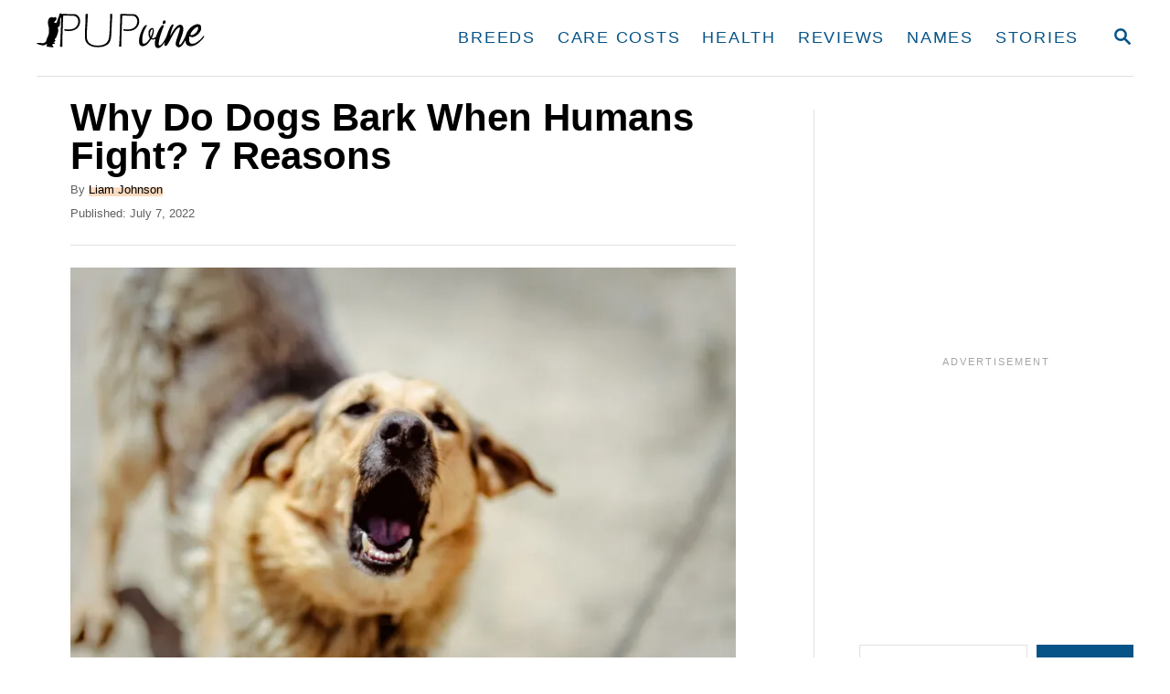

--- FILE ---
content_type: text/html; charset=UTF-8
request_url: https://www.pupvine.com/why-do-dogs-bark-when-humans-fight/
body_size: 27076
content:
<!DOCTYPE html><html lang="en-US">
	<head>
				<meta charset="UTF-8">
		<meta name="viewport" content="width=device-width, initial-scale=1.0">
		<meta http-equiv="X-UA-Compatible" content="ie=edge">
		<meta name='robots' content='index, follow, max-image-preview:large, max-snippet:-1, max-video-preview:-1' />
<!-- Hubbub v.1.36.3 https://morehubbub.com/ -->
<meta property="og:locale" content="en_US" />
<meta property="og:type" content="article" />
<meta property="og:title" content="Why Do Dogs Bark When Humans Fight? 7 Reasons" />
<meta property="og:description" content="If you have ever wondered why dogs bark when humans fight, you are at the right place. Reading this article will give you all the answers you need." />
<meta property="og:url" content="https://www.pupvine.com/why-do-dogs-bark-when-humans-fight/" />
<meta property="og:site_name" content="PupVine" />
<meta property="og:updated_time" content="2022-11-30T15:55:38+00:00" />
<meta property="article:published_time" content="2022-07-07T13:18:17+00:00" />
<meta property="article:modified_time" content="2022-11-30T15:55:38+00:00" />
<meta name="twitter:card" content="summary_large_image" />
<meta name="twitter:title" content="Why Do Dogs Bark When Humans Fight? 7 Reasons" />
<meta name="twitter:description" content="If you have ever wondered why dogs bark when humans fight, you are at the right place. Reading this article will give you all the answers you need." />
<meta class="flipboard-article" content="If you have ever wondered why dogs bark when humans fight, you are at the right place. Reading this article will give you all the answers you need." />
<meta property="og:image" content="https://www.pupvine.com/wp-content/uploads/2022/07/Why-Do-Dogs-Bark-When-Humans-Fight-7-Reasons.jpg" />
<meta name="twitter:image" content="https://www.pupvine.com/wp-content/uploads/2022/07/Why-Do-Dogs-Bark-When-Humans-Fight-7-Reasons.jpg" />
<meta property="og:image:width" content="1600" />
<meta property="og:image:height" content="1068" />
<!-- Hubbub v.1.36.3 https://morehubbub.com/ -->

	<!-- This site is optimized with the Yoast SEO Premium plugin v26.7 (Yoast SEO v26.7) - https://yoast.com/wordpress/plugins/seo/ -->
	<title>Why Do Dogs Bark When Humans Fight? 7 Reasons</title>
	<meta name="description" content="If you have ever wondered why dogs bark when humans fight, you are at the right place. Reading this article will give you all the answers you need." />
	<link rel="canonical" href="https://www.pupvine.com/why-do-dogs-bark-when-humans-fight/" />
	<meta name="author" content="Liam Johnson" />
	<meta name="twitter:label1" content="Written by" />
	<meta name="twitter:data1" content="Liam Johnson" />
	<meta name="twitter:label2" content="Est. reading time" />
	<meta name="twitter:data2" content="13 minutes" />
	<script type="application/ld+json" class="yoast-schema-graph">{"@context":"https://schema.org","@graph":[{"@type":"Article","@id":"https://www.pupvine.com/why-do-dogs-bark-when-humans-fight/#article","isPartOf":{"@id":"https://www.pupvine.com/why-do-dogs-bark-when-humans-fight/"},"author":{"name":"Liam Johnson","@id":"https://www.pupvine.com/#/schema/person/5cba55dd97a5a91a12b2366e0c321c35"},"headline":"Why Do Dogs Bark When Humans Fight? 7 Reasons","datePublished":"2022-07-07T11:18:17+00:00","dateModified":"2022-11-30T13:55:38+00:00","mainEntityOfPage":{"@id":"https://www.pupvine.com/why-do-dogs-bark-when-humans-fight/"},"wordCount":2595,"commentCount":0,"publisher":{"@id":"https://www.pupvine.com/#organization"},"image":{"@id":"https://www.pupvine.com/why-do-dogs-bark-when-humans-fight/#primaryimage"},"thumbnailUrl":"https://www.pupvine.com/wp-content/uploads/2022/07/Why-Do-Dogs-Bark-When-Humans-Fight-7-Reasons.jpg","articleSection":["Behaviour"],"inLanguage":"en-US","potentialAction":[{"@type":"CommentAction","name":"Comment","target":["https://www.pupvine.com/why-do-dogs-bark-when-humans-fight/#respond"]}]},{"@type":"WebPage","@id":"https://www.pupvine.com/why-do-dogs-bark-when-humans-fight/","url":"https://www.pupvine.com/why-do-dogs-bark-when-humans-fight/","name":"Why Do Dogs Bark When Humans Fight? 7 Reasons","isPartOf":{"@id":"https://www.pupvine.com/#website"},"primaryImageOfPage":{"@id":"https://www.pupvine.com/why-do-dogs-bark-when-humans-fight/#primaryimage"},"image":{"@id":"https://www.pupvine.com/why-do-dogs-bark-when-humans-fight/#primaryimage"},"thumbnailUrl":"https://www.pupvine.com/wp-content/uploads/2022/07/Why-Do-Dogs-Bark-When-Humans-Fight-7-Reasons.jpg","datePublished":"2022-07-07T11:18:17+00:00","dateModified":"2022-11-30T13:55:38+00:00","description":"If you have ever wondered why dogs bark when humans fight, you are at the right place. Reading this article will give you all the answers you need.","breadcrumb":{"@id":"https://www.pupvine.com/why-do-dogs-bark-when-humans-fight/#breadcrumb"},"inLanguage":"en-US","potentialAction":[{"@type":"ReadAction","target":["https://www.pupvine.com/why-do-dogs-bark-when-humans-fight/"]}]},{"@type":"ImageObject","inLanguage":"en-US","@id":"https://www.pupvine.com/why-do-dogs-bark-when-humans-fight/#primaryimage","url":"https://www.pupvine.com/wp-content/uploads/2022/07/Why-Do-Dogs-Bark-When-Humans-Fight-7-Reasons.jpg","contentUrl":"https://www.pupvine.com/wp-content/uploads/2022/07/Why-Do-Dogs-Bark-When-Humans-Fight-7-Reasons.jpg","width":1600,"height":1068,"caption":"dog barking"},{"@type":"BreadcrumbList","@id":"https://www.pupvine.com/why-do-dogs-bark-when-humans-fight/#breadcrumb","itemListElement":[{"@type":"ListItem","position":1,"name":"Home","item":"https://www.pupvine.com/"},{"@type":"ListItem","position":2,"name":"Why Do Dogs Bark When Humans Fight? 7 Reasons"}]},{"@type":"WebSite","@id":"https://www.pupvine.com/#website","url":"https://www.pupvine.com/","name":"PupVine","description":"Raise your dog PAWfect","publisher":{"@id":"https://www.pupvine.com/#organization"},"potentialAction":[{"@type":"SearchAction","target":{"@type":"EntryPoint","urlTemplate":"https://www.pupvine.com/?s={search_term_string}"},"query-input":{"@type":"PropertyValueSpecification","valueRequired":true,"valueName":"search_term_string"}}],"inLanguage":"en-US"},{"@type":"Organization","@id":"https://www.pupvine.com/#organization","name":"PupVine","url":"https://www.pupvine.com/","logo":{"@type":"ImageObject","inLanguage":"en-US","@id":"https://www.pupvine.com/#/schema/logo/image/","url":"https://www.pupvine.com/wp-content/uploads/2021/02/pupvine-1.png","contentUrl":"https://www.pupvine.com/wp-content/uploads/2021/02/pupvine-1.png","width":1106,"height":300,"caption":"PupVine"},"image":{"@id":"https://www.pupvine.com/#/schema/logo/image/"},"sameAs":["https://www.facebook.com/pupvine","https://www.instagram.com/pupvine1/","https://www.pinterest.com/pupvine/"]},{"@type":"Person","@id":"https://www.pupvine.com/#/schema/person/5cba55dd97a5a91a12b2366e0c321c35","name":"Liam Johnson","image":{"@type":"ImageObject","inLanguage":"en-US","@id":"https://www.pupvine.com/#/schema/person/image/","url":"https://secure.gravatar.com/avatar/c19444fa0be79de735cf6e5000b20f9824c7a9db30a7bfaa24b13fa8d7233c51?s=96&d=mm&r=g","contentUrl":"https://secure.gravatar.com/avatar/c19444fa0be79de735cf6e5000b20f9824c7a9db30a7bfaa24b13fa8d7233c51?s=96&d=mm&r=g","caption":"Liam Johnson"},"description":"As an experienced dog trainer, Liam is quite an expert in teaching dogs how to behave. After years of trying to learn everything about the dog’s behavior and how to train your furry friends properly, he thought, why not share it with others? He started several dog training courses, not just in his hometown, Davenport, but also in Iowa City, Muscatine, and other cities in Iowa. This is also how his relationship with PupVine started. He met with several other writers and decided this was the perfect website for him to share his knowledge. Now, his main goal is to help you and answer all your burning questions about confusing dog behavior. From your Husky howling at night to a Beagle not following your commands, Liam has a solution for everything!","sameAs":["https://www.pupvine.com/author/liam/"],"jobTitle":"Dog trainer & behaviorist","url":"https://www.pupvine.com/author/liam/"}]}</script>
	<!-- / Yoast SEO Premium plugin. -->


<link rel='dns-prefetch' href='//www.pupvine.com' />
<link rel='dns-prefetch' href='//scripts.mediavine.com' />
<link rel='dns-prefetch' href='//www.googletagmanager.com' />
<link rel="alternate" type="application/rss+xml" title="PupVine &raquo; Feed" href="https://www.pupvine.com/feed/" />
<link rel="alternate" type="application/rss+xml" title="PupVine &raquo; Comments Feed" href="https://www.pupvine.com/comments/feed/" />
<link rel="alternate" title="oEmbed (JSON)" type="application/json+oembed" href="https://www.pupvine.com/wp-json/oembed/1.0/embed?url=https%3A%2F%2Fwww.pupvine.com%2Fwhy-do-dogs-bark-when-humans-fight%2F" />
<link rel="alternate" title="oEmbed (XML)" type="text/xml+oembed" href="https://www.pupvine.com/wp-json/oembed/1.0/embed?url=https%3A%2F%2Fwww.pupvine.com%2Fwhy-do-dogs-bark-when-humans-fight%2F&#038;format=xml" />
<style type="text/css" id="mv-trellis-custom-css">:root{--mv-trellis-color-link:var(--mv-trellis-color-primary);--mv-trellis-color-link-hover:var(--mv-trellis-color-secondary);--mv-trellis-font-body:Arial,"Helvetica Neue",Helvetica,sans-serif;--mv-trellis-font-heading:Arial,"Helvetica Neue",Helvetica,sans-serif;--mv-trellis-font-size-ex-sm:0.83375rem;--mv-trellis-font-size-sm:1.09375rem;--mv-trellis-font-size:1.25rem;--mv-trellis-font-size-lg:1.40625rem;--mv-trellis-color-primary:#065387;--mv-trellis-color-secondary:#f7ad6d;--mv-trellis-max-logo-size:50px;--mv-trellis-gutter-small:6px;--mv-trellis-gutter:12px;--mv-trellis-gutter-double:24px;--mv-trellis-gutter-large:24px;--mv-trellis-h1-font-color:#000000;--mv-trellis-h1-font-size:2.625rem;--mv-trellis-h2-font-size:1.96875rem;--mv-trellis-h3-font-size:1.75875rem;--mv-trellis-h4-font-size:1.65375rem;--mv-trellis-h5-font-size:1.47rem;--mv-trellis-h6-font-size:1.3125rem;}</style><style id='wp-img-auto-sizes-contain-inline-css' type='text/css'>
img:is([sizes=auto i],[sizes^="auto," i]){contain-intrinsic-size:3000px 1500px}
/*# sourceURL=wp-img-auto-sizes-contain-inline-css */
</style>
<style id='wp-block-library-inline-css' type='text/css'>
:root{--wp-block-synced-color:#7a00df;--wp-block-synced-color--rgb:122,0,223;--wp-bound-block-color:var(--wp-block-synced-color);--wp-editor-canvas-background:#ddd;--wp-admin-theme-color:#007cba;--wp-admin-theme-color--rgb:0,124,186;--wp-admin-theme-color-darker-10:#006ba1;--wp-admin-theme-color-darker-10--rgb:0,107,160.5;--wp-admin-theme-color-darker-20:#005a87;--wp-admin-theme-color-darker-20--rgb:0,90,135;--wp-admin-border-width-focus:2px}@media (min-resolution:192dpi){:root{--wp-admin-border-width-focus:1.5px}}.wp-element-button{cursor:pointer}:root .has-very-light-gray-background-color{background-color:#eee}:root .has-very-dark-gray-background-color{background-color:#313131}:root .has-very-light-gray-color{color:#eee}:root .has-very-dark-gray-color{color:#313131}:root .has-vivid-green-cyan-to-vivid-cyan-blue-gradient-background{background:linear-gradient(135deg,#00d084,#0693e3)}:root .has-purple-crush-gradient-background{background:linear-gradient(135deg,#34e2e4,#4721fb 50%,#ab1dfe)}:root .has-hazy-dawn-gradient-background{background:linear-gradient(135deg,#faaca8,#dad0ec)}:root .has-subdued-olive-gradient-background{background:linear-gradient(135deg,#fafae1,#67a671)}:root .has-atomic-cream-gradient-background{background:linear-gradient(135deg,#fdd79a,#004a59)}:root .has-nightshade-gradient-background{background:linear-gradient(135deg,#330968,#31cdcf)}:root .has-midnight-gradient-background{background:linear-gradient(135deg,#020381,#2874fc)}:root{--wp--preset--font-size--normal:16px;--wp--preset--font-size--huge:42px}.has-regular-font-size{font-size:1em}.has-larger-font-size{font-size:2.625em}.has-normal-font-size{font-size:var(--wp--preset--font-size--normal)}.has-huge-font-size{font-size:var(--wp--preset--font-size--huge)}.has-text-align-center{text-align:center}.has-text-align-left{text-align:left}.has-text-align-right{text-align:right}.has-fit-text{white-space:nowrap!important}#end-resizable-editor-section{display:none}.aligncenter{clear:both}.items-justified-left{justify-content:flex-start}.items-justified-center{justify-content:center}.items-justified-right{justify-content:flex-end}.items-justified-space-between{justify-content:space-between}.screen-reader-text{border:0;clip-path:inset(50%);height:1px;margin:-1px;overflow:hidden;padding:0;position:absolute;width:1px;word-wrap:normal!important}.screen-reader-text:focus{background-color:#ddd;clip-path:none;color:#444;display:block;font-size:1em;height:auto;left:5px;line-height:normal;padding:15px 23px 14px;text-decoration:none;top:5px;width:auto;z-index:100000}html :where(.has-border-color){border-style:solid}html :where([style*=border-top-color]){border-top-style:solid}html :where([style*=border-right-color]){border-right-style:solid}html :where([style*=border-bottom-color]){border-bottom-style:solid}html :where([style*=border-left-color]){border-left-style:solid}html :where([style*=border-width]){border-style:solid}html :where([style*=border-top-width]){border-top-style:solid}html :where([style*=border-right-width]){border-right-style:solid}html :where([style*=border-bottom-width]){border-bottom-style:solid}html :where([style*=border-left-width]){border-left-style:solid}html :where(img[class*=wp-image-]){height:auto;max-width:100%}:where(figure){margin:0 0 1em}html :where(.is-position-sticky){--wp-admin--admin-bar--position-offset:var(--wp-admin--admin-bar--height,0px)}@media screen and (max-width:600px){html :where(.is-position-sticky){--wp-admin--admin-bar--position-offset:0px}}

/*# sourceURL=wp-block-library-inline-css */
</style><style id='wp-block-search-inline-css' type='text/css'>
.wp-block-search__button{margin-left:10px;word-break:normal}.wp-block-search__button.has-icon{line-height:0}.wp-block-search__button svg{height:1.25em;min-height:24px;min-width:24px;width:1.25em;fill:currentColor;vertical-align:text-bottom}:where(.wp-block-search__button){border:1px solid #ccc;padding:6px 10px}.wp-block-search__inside-wrapper{display:flex;flex:auto;flex-wrap:nowrap;max-width:100%}.wp-block-search__label{width:100%}.wp-block-search.wp-block-search__button-only .wp-block-search__button{box-sizing:border-box;display:flex;flex-shrink:0;justify-content:center;margin-left:0;max-width:100%}.wp-block-search.wp-block-search__button-only .wp-block-search__inside-wrapper{min-width:0!important;transition-property:width}.wp-block-search.wp-block-search__button-only .wp-block-search__input{flex-basis:100%;transition-duration:.3s}.wp-block-search.wp-block-search__button-only.wp-block-search__searchfield-hidden,.wp-block-search.wp-block-search__button-only.wp-block-search__searchfield-hidden .wp-block-search__inside-wrapper{overflow:hidden}.wp-block-search.wp-block-search__button-only.wp-block-search__searchfield-hidden .wp-block-search__input{border-left-width:0!important;border-right-width:0!important;flex-basis:0;flex-grow:0;margin:0;min-width:0!important;padding-left:0!important;padding-right:0!important;width:0!important}:where(.wp-block-search__input){appearance:none;border:1px solid #949494;flex-grow:1;font-family:inherit;font-size:inherit;font-style:inherit;font-weight:inherit;letter-spacing:inherit;line-height:inherit;margin-left:0;margin-right:0;min-width:3rem;padding:8px;text-decoration:unset!important;text-transform:inherit}:where(.wp-block-search__button-inside .wp-block-search__inside-wrapper){background-color:#fff;border:1px solid #949494;box-sizing:border-box;padding:4px}:where(.wp-block-search__button-inside .wp-block-search__inside-wrapper) .wp-block-search__input{border:none;border-radius:0;padding:0 4px}:where(.wp-block-search__button-inside .wp-block-search__inside-wrapper) .wp-block-search__input:focus{outline:none}:where(.wp-block-search__button-inside .wp-block-search__inside-wrapper) :where(.wp-block-search__button){padding:4px 8px}.wp-block-search.aligncenter .wp-block-search__inside-wrapper{margin:auto}.wp-block[data-align=right] .wp-block-search.wp-block-search__button-only .wp-block-search__inside-wrapper{float:right}
/*# sourceURL=https://www.pupvine.com/wp-includes/blocks/search/style.min.css */
</style>
<style id='global-styles-inline-css' type='text/css'>
:root{--wp--preset--aspect-ratio--square: 1;--wp--preset--aspect-ratio--4-3: 4/3;--wp--preset--aspect-ratio--3-4: 3/4;--wp--preset--aspect-ratio--3-2: 3/2;--wp--preset--aspect-ratio--2-3: 2/3;--wp--preset--aspect-ratio--16-9: 16/9;--wp--preset--aspect-ratio--9-16: 9/16;--wp--preset--color--black: #000000;--wp--preset--color--cyan-bluish-gray: #abb8c3;--wp--preset--color--white: #ffffff;--wp--preset--color--pale-pink: #f78da7;--wp--preset--color--vivid-red: #cf2e2e;--wp--preset--color--luminous-vivid-orange: #ff6900;--wp--preset--color--luminous-vivid-amber: #fcb900;--wp--preset--color--light-green-cyan: #7bdcb5;--wp--preset--color--vivid-green-cyan: #00d084;--wp--preset--color--pale-cyan-blue: #8ed1fc;--wp--preset--color--vivid-cyan-blue: #0693e3;--wp--preset--color--vivid-purple: #9b51e0;--wp--preset--gradient--vivid-cyan-blue-to-vivid-purple: linear-gradient(135deg,rgb(6,147,227) 0%,rgb(155,81,224) 100%);--wp--preset--gradient--light-green-cyan-to-vivid-green-cyan: linear-gradient(135deg,rgb(122,220,180) 0%,rgb(0,208,130) 100%);--wp--preset--gradient--luminous-vivid-amber-to-luminous-vivid-orange: linear-gradient(135deg,rgb(252,185,0) 0%,rgb(255,105,0) 100%);--wp--preset--gradient--luminous-vivid-orange-to-vivid-red: linear-gradient(135deg,rgb(255,105,0) 0%,rgb(207,46,46) 100%);--wp--preset--gradient--very-light-gray-to-cyan-bluish-gray: linear-gradient(135deg,rgb(238,238,238) 0%,rgb(169,184,195) 100%);--wp--preset--gradient--cool-to-warm-spectrum: linear-gradient(135deg,rgb(74,234,220) 0%,rgb(151,120,209) 20%,rgb(207,42,186) 40%,rgb(238,44,130) 60%,rgb(251,105,98) 80%,rgb(254,248,76) 100%);--wp--preset--gradient--blush-light-purple: linear-gradient(135deg,rgb(255,206,236) 0%,rgb(152,150,240) 100%);--wp--preset--gradient--blush-bordeaux: linear-gradient(135deg,rgb(254,205,165) 0%,rgb(254,45,45) 50%,rgb(107,0,62) 100%);--wp--preset--gradient--luminous-dusk: linear-gradient(135deg,rgb(255,203,112) 0%,rgb(199,81,192) 50%,rgb(65,88,208) 100%);--wp--preset--gradient--pale-ocean: linear-gradient(135deg,rgb(255,245,203) 0%,rgb(182,227,212) 50%,rgb(51,167,181) 100%);--wp--preset--gradient--electric-grass: linear-gradient(135deg,rgb(202,248,128) 0%,rgb(113,206,126) 100%);--wp--preset--gradient--midnight: linear-gradient(135deg,rgb(2,3,129) 0%,rgb(40,116,252) 100%);--wp--preset--font-size--small: 13px;--wp--preset--font-size--medium: 20px;--wp--preset--font-size--large: 36px;--wp--preset--font-size--x-large: 42px;--wp--preset--spacing--20: 0.44rem;--wp--preset--spacing--30: 0.67rem;--wp--preset--spacing--40: 1rem;--wp--preset--spacing--50: 1.5rem;--wp--preset--spacing--60: 2.25rem;--wp--preset--spacing--70: 3.38rem;--wp--preset--spacing--80: 5.06rem;--wp--preset--shadow--natural: 6px 6px 9px rgba(0, 0, 0, 0.2);--wp--preset--shadow--deep: 12px 12px 50px rgba(0, 0, 0, 0.4);--wp--preset--shadow--sharp: 6px 6px 0px rgba(0, 0, 0, 0.2);--wp--preset--shadow--outlined: 6px 6px 0px -3px rgb(255, 255, 255), 6px 6px rgb(0, 0, 0);--wp--preset--shadow--crisp: 6px 6px 0px rgb(0, 0, 0);}:where(.is-layout-flex){gap: 0.5em;}:where(.is-layout-grid){gap: 0.5em;}body .is-layout-flex{display: flex;}.is-layout-flex{flex-wrap: wrap;align-items: center;}.is-layout-flex > :is(*, div){margin: 0;}body .is-layout-grid{display: grid;}.is-layout-grid > :is(*, div){margin: 0;}:where(.wp-block-columns.is-layout-flex){gap: 2em;}:where(.wp-block-columns.is-layout-grid){gap: 2em;}:where(.wp-block-post-template.is-layout-flex){gap: 1.25em;}:where(.wp-block-post-template.is-layout-grid){gap: 1.25em;}.has-black-color{color: var(--wp--preset--color--black) !important;}.has-cyan-bluish-gray-color{color: var(--wp--preset--color--cyan-bluish-gray) !important;}.has-white-color{color: var(--wp--preset--color--white) !important;}.has-pale-pink-color{color: var(--wp--preset--color--pale-pink) !important;}.has-vivid-red-color{color: var(--wp--preset--color--vivid-red) !important;}.has-luminous-vivid-orange-color{color: var(--wp--preset--color--luminous-vivid-orange) !important;}.has-luminous-vivid-amber-color{color: var(--wp--preset--color--luminous-vivid-amber) !important;}.has-light-green-cyan-color{color: var(--wp--preset--color--light-green-cyan) !important;}.has-vivid-green-cyan-color{color: var(--wp--preset--color--vivid-green-cyan) !important;}.has-pale-cyan-blue-color{color: var(--wp--preset--color--pale-cyan-blue) !important;}.has-vivid-cyan-blue-color{color: var(--wp--preset--color--vivid-cyan-blue) !important;}.has-vivid-purple-color{color: var(--wp--preset--color--vivid-purple) !important;}.has-black-background-color{background-color: var(--wp--preset--color--black) !important;}.has-cyan-bluish-gray-background-color{background-color: var(--wp--preset--color--cyan-bluish-gray) !important;}.has-white-background-color{background-color: var(--wp--preset--color--white) !important;}.has-pale-pink-background-color{background-color: var(--wp--preset--color--pale-pink) !important;}.has-vivid-red-background-color{background-color: var(--wp--preset--color--vivid-red) !important;}.has-luminous-vivid-orange-background-color{background-color: var(--wp--preset--color--luminous-vivid-orange) !important;}.has-luminous-vivid-amber-background-color{background-color: var(--wp--preset--color--luminous-vivid-amber) !important;}.has-light-green-cyan-background-color{background-color: var(--wp--preset--color--light-green-cyan) !important;}.has-vivid-green-cyan-background-color{background-color: var(--wp--preset--color--vivid-green-cyan) !important;}.has-pale-cyan-blue-background-color{background-color: var(--wp--preset--color--pale-cyan-blue) !important;}.has-vivid-cyan-blue-background-color{background-color: var(--wp--preset--color--vivid-cyan-blue) !important;}.has-vivid-purple-background-color{background-color: var(--wp--preset--color--vivid-purple) !important;}.has-black-border-color{border-color: var(--wp--preset--color--black) !important;}.has-cyan-bluish-gray-border-color{border-color: var(--wp--preset--color--cyan-bluish-gray) !important;}.has-white-border-color{border-color: var(--wp--preset--color--white) !important;}.has-pale-pink-border-color{border-color: var(--wp--preset--color--pale-pink) !important;}.has-vivid-red-border-color{border-color: var(--wp--preset--color--vivid-red) !important;}.has-luminous-vivid-orange-border-color{border-color: var(--wp--preset--color--luminous-vivid-orange) !important;}.has-luminous-vivid-amber-border-color{border-color: var(--wp--preset--color--luminous-vivid-amber) !important;}.has-light-green-cyan-border-color{border-color: var(--wp--preset--color--light-green-cyan) !important;}.has-vivid-green-cyan-border-color{border-color: var(--wp--preset--color--vivid-green-cyan) !important;}.has-pale-cyan-blue-border-color{border-color: var(--wp--preset--color--pale-cyan-blue) !important;}.has-vivid-cyan-blue-border-color{border-color: var(--wp--preset--color--vivid-cyan-blue) !important;}.has-vivid-purple-border-color{border-color: var(--wp--preset--color--vivid-purple) !important;}.has-vivid-cyan-blue-to-vivid-purple-gradient-background{background: var(--wp--preset--gradient--vivid-cyan-blue-to-vivid-purple) !important;}.has-light-green-cyan-to-vivid-green-cyan-gradient-background{background: var(--wp--preset--gradient--light-green-cyan-to-vivid-green-cyan) !important;}.has-luminous-vivid-amber-to-luminous-vivid-orange-gradient-background{background: var(--wp--preset--gradient--luminous-vivid-amber-to-luminous-vivid-orange) !important;}.has-luminous-vivid-orange-to-vivid-red-gradient-background{background: var(--wp--preset--gradient--luminous-vivid-orange-to-vivid-red) !important;}.has-very-light-gray-to-cyan-bluish-gray-gradient-background{background: var(--wp--preset--gradient--very-light-gray-to-cyan-bluish-gray) !important;}.has-cool-to-warm-spectrum-gradient-background{background: var(--wp--preset--gradient--cool-to-warm-spectrum) !important;}.has-blush-light-purple-gradient-background{background: var(--wp--preset--gradient--blush-light-purple) !important;}.has-blush-bordeaux-gradient-background{background: var(--wp--preset--gradient--blush-bordeaux) !important;}.has-luminous-dusk-gradient-background{background: var(--wp--preset--gradient--luminous-dusk) !important;}.has-pale-ocean-gradient-background{background: var(--wp--preset--gradient--pale-ocean) !important;}.has-electric-grass-gradient-background{background: var(--wp--preset--gradient--electric-grass) !important;}.has-midnight-gradient-background{background: var(--wp--preset--gradient--midnight) !important;}.has-small-font-size{font-size: var(--wp--preset--font-size--small) !important;}.has-medium-font-size{font-size: var(--wp--preset--font-size--medium) !important;}.has-large-font-size{font-size: var(--wp--preset--font-size--large) !important;}.has-x-large-font-size{font-size: var(--wp--preset--font-size--x-large) !important;}
/*# sourceURL=global-styles-inline-css */
</style>

<style id='classic-theme-styles-inline-css' type='text/css'>
/*! This file is auto-generated */
.wp-block-button__link{color:#fff;background-color:#32373c;border-radius:9999px;box-shadow:none;text-decoration:none;padding:calc(.667em + 2px) calc(1.333em + 2px);font-size:1.125em}.wp-block-file__button{background:#32373c;color:#fff;text-decoration:none}
/*# sourceURL=/wp-includes/css/classic-themes.min.css */
</style>
<style id='wp-block-button-inline-css' type='text/css'>
.wp-block-button__link{align-content:center;box-sizing:border-box;cursor:pointer;display:inline-block;height:100%;text-align:center;word-break:break-word}.wp-block-button__link.aligncenter{text-align:center}.wp-block-button__link.alignright{text-align:right}:where(.wp-block-button__link){border-radius:9999px;box-shadow:none;padding:calc(.667em + 2px) calc(1.333em + 2px);text-decoration:none}.wp-block-button[style*=text-decoration] .wp-block-button__link{text-decoration:inherit}.wp-block-buttons>.wp-block-button.has-custom-width{max-width:none}.wp-block-buttons>.wp-block-button.has-custom-width .wp-block-button__link{width:100%}.wp-block-buttons>.wp-block-button.has-custom-font-size .wp-block-button__link{font-size:inherit}.wp-block-buttons>.wp-block-button.wp-block-button__width-25{width:calc(25% - var(--wp--style--block-gap, .5em)*.75)}.wp-block-buttons>.wp-block-button.wp-block-button__width-50{width:calc(50% - var(--wp--style--block-gap, .5em)*.5)}.wp-block-buttons>.wp-block-button.wp-block-button__width-75{width:calc(75% - var(--wp--style--block-gap, .5em)*.25)}.wp-block-buttons>.wp-block-button.wp-block-button__width-100{flex-basis:100%;width:100%}.wp-block-buttons.is-vertical>.wp-block-button.wp-block-button__width-25{width:25%}.wp-block-buttons.is-vertical>.wp-block-button.wp-block-button__width-50{width:50%}.wp-block-buttons.is-vertical>.wp-block-button.wp-block-button__width-75{width:75%}.wp-block-button.is-style-squared,.wp-block-button__link.wp-block-button.is-style-squared{border-radius:0}.wp-block-button.no-border-radius,.wp-block-button__link.no-border-radius{border-radius:0!important}:root :where(.wp-block-button .wp-block-button__link.is-style-outline),:root :where(.wp-block-button.is-style-outline>.wp-block-button__link){border:2px solid;padding:.667em 1.333em}:root :where(.wp-block-button .wp-block-button__link.is-style-outline:not(.has-text-color)),:root :where(.wp-block-button.is-style-outline>.wp-block-button__link:not(.has-text-color)){color:currentColor}:root :where(.wp-block-button .wp-block-button__link.is-style-outline:not(.has-background)),:root :where(.wp-block-button.is-style-outline>.wp-block-button__link:not(.has-background)){background-color:initial;background-image:none}
/*# sourceURL=https://www.pupvine.com/wp-includes/blocks/button/style.min.css */
</style>
<style id='dpsp-frontend-style-pro-inline-css' type='text/css'>

				@media screen and ( max-width : 720px ) {
					.dpsp-content-wrapper.dpsp-hide-on-mobile,
					.dpsp-share-text.dpsp-hide-on-mobile {
						display: none;
					}
					.dpsp-has-spacing .dpsp-networks-btns-wrapper li {
						margin:0 2% 10px 0;
					}
					.dpsp-network-btn.dpsp-has-label:not(.dpsp-has-count) {
						max-height: 40px;
						padding: 0;
						justify-content: center;
					}
					.dpsp-content-wrapper.dpsp-size-small .dpsp-network-btn.dpsp-has-label:not(.dpsp-has-count){
						max-height: 32px;
					}
					.dpsp-content-wrapper.dpsp-size-large .dpsp-network-btn.dpsp-has-label:not(.dpsp-has-count){
						max-height: 46px;
					}
				}
			
/*# sourceURL=dpsp-frontend-style-pro-inline-css */
</style>
<link rel="stylesheet" class="mvt-styles" href="https://www.pupvine.com/wp-content/mvt-critical/1/529bbed3073f04bb15f9aaaf42bbd680.bd1be884322895451ca1780cc1297c24.secondary.css?ver=6.9" media="print" onload="this.media='all'"><noscript><link rel='stylesheet' id='mvt-uncritical-css' href='https://www.pupvine.com/wp-content/mvt-critical/1/529bbed3073f04bb15f9aaaf42bbd680.bd1be884322895451ca1780cc1297c24.secondary.css?ver=6.9' type='text/css' media='all' />
</noscript><style>@charset "UTF-8";.convertkit-broadcasts-pagination li.convertkit-broadcasts-pagination-prev{grid-area:prev;text-align:left}.convertkit-broadcasts-pagination li.convertkit-broadcasts-pagination-next{grid-area:next;text-align:right}.convertkit-broadcasts-list li time{display:inline-block;grid-area:date}.convertkit-broadcasts-list li .convertkit-broadcast-title{display:inline-block;grid-area:title}.convertkit-broadcasts-list li .convertkit-broadcast-image{display:inline-block;grid-area:image}.convertkit-broadcasts-list li .convertkit-broadcast-text{display:inline-block;grid-area:text;font-size:16px}#dpsp-content-top{margin-bottom:1.2em}.dpsp-share-text{margin-bottom:10px;font-weight:700}.dpsp-networks-btns-wrapper.dpsp-column-auto .dpsp-network-btn.dpsp-no-label{width:40px}.dpsp-button-style-6 .dpsp-networks-btns-wrapper.dpsp-column-auto:not(.dpsp-networks-btns-sidebar):not(.dpsp-networks-btns-sticky-bar) .dpsp-network-btn.dpsp-no-label .dpsp-network-icon,.dpsp-button-style-7 .dpsp-networks-btns-wrapper.dpsp-column-auto:not(.dpsp-networks-btns-sidebar):not(.dpsp-networks-btns-sticky-bar) .dpsp-network-btn.dpsp-no-label .dpsp-network-icon,.dpsp-button-style-8 .dpsp-networks-btns-wrapper.dpsp-column-auto:not(.dpsp-networks-btns-sidebar):not(.dpsp-networks-btns-sticky-bar) .dpsp-network-btn.dpsp-no-label .dpsp-network-icon{left:-2px}.dpsp-networks-btns-wrapper.dpsp-column-auto .dpsp-network-btn.dpsp-no-label{padding-left:0!important}.dpsp-button-style-6 .dpsp-networks-btns-wrapper:not(.dpsp-networks-btns-sidebar):not(.dpsp-column-auto):not(.dpsp-column-6) .dpsp-network-btn.dpsp-has-count-only .dpsp-network-label-wrapper,.dpsp-button-style-7 .dpsp-networks-btns-wrapper:not(.dpsp-networks-btns-sidebar):not(.dpsp-column-auto):not(.dpsp-column-6) .dpsp-network-btn.dpsp-has-count-only .dpsp-network-label-wrapper{display:inline-block;text-indent:2em}.dpsp-networks-btns-wrapper.dpsp-column-1 li{width:100%}.dpsp-networks-btns-wrapper.dpsp-column-1 li:nth-child(n){margin-right:0}.dpsp-networks-btns-wrapper.dpsp-column-2 li{width:50%}.dpsp-networks-btns-wrapper.dpsp-column-2 li:nth-child(2n){margin-right:0}.dpsp-has-spacing .dpsp-networks-btns-wrapper.dpsp-column-2 li{width:49%}.dpsp-networks-btns-wrapper.dpsp-column-3 li{width:33.3333%}.dpsp-networks-btns-wrapper.dpsp-column-3 li:nth-child(3n){margin-right:0}.dpsp-has-spacing .dpsp-networks-btns-wrapper.dpsp-column-3 li{width:32%}.dpsp-networks-btns-wrapper.dpsp-column-4 li{width:25%}.dpsp-networks-btns-wrapper.dpsp-column-4 li:nth-child(4n){margin-right:0}.dpsp-has-spacing .dpsp-networks-btns-wrapper.dpsp-column-4 li{width:23.5%}.dpsp-networks-btns-wrapper.dpsp-column-5 li{width:20%}.dpsp-networks-btns-wrapper.dpsp-column-5 li:nth-child(5n){margin-right:0}.dpsp-has-spacing .dpsp-networks-btns-wrapper.dpsp-column-5 li{width:18.4%}.dpsp-networks-btns-wrapper.dpsp-column-6 li{width:16.6666%}.dpsp-networks-btns-wrapper.dpsp-column-6 li:nth-child(6n){margin-right:0}.dpsp-has-spacing .dpsp-networks-btns-wrapper.dpsp-column-6 li{width:15%}.dpsp-networks-btns-wrapper.dpsp-column-7 li{width:14.285%}.dpsp-networks-btns-wrapper.dpsp-column-7 li:nth-child(7n){margin-right:0}.dpsp-has-spacing .dpsp-networks-btns-wrapper.dpsp-column-7 li{width:13%}.dpsp-networks-btns-wrapper.dpsp-column-7 li:nth-child(6n){margin-right:0}.dpsp-has-spacing .dpsp-networks-btns-wrapper li{margin-right:2%;margin-bottom:10px;margin-left:0!important}.dpsp-size-small.dpsp-button-style-6 .dpsp-networks-btns-wrapper.dpsp-column-auto:not(.dpsp-networks-btns-sidebar):not(.dpsp-networks-btns-sticky-bar) .dpsp-network-btn.dpsp-no-label .dpsp-network-icon,.dpsp-size-small.dpsp-button-style-7 .dpsp-networks-btns-wrapper.dpsp-column-auto:not(.dpsp-networks-btns-sidebar):not(.dpsp-networks-btns-sticky-bar) .dpsp-network-btn.dpsp-no-label .dpsp-network-icon,.dpsp-size-small.dpsp-button-style-8 .dpsp-networks-btns-wrapper.dpsp-column-auto:not(.dpsp-networks-btns-sidebar):not(.dpsp-networks-btns-sticky-bar) .dpsp-network-btn.dpsp-no-label .dpsp-network-icon{left:-2px}.dpsp-size-large.dpsp-button-style-6 .dpsp-networks-btns-wrapper.dpsp-column-auto:not(.dpsp-networks-btns-sidebar):not(.dpsp-networks-btns-sticky-bar) .dpsp-network-btn.dpsp-no-label .dpsp-network-icon,.dpsp-size-large.dpsp-button-style-7 .dpsp-networks-btns-wrapper.dpsp-column-auto:not(.dpsp-networks-btns-sidebar):not(.dpsp-networks-btns-sticky-bar) .dpsp-network-btn.dpsp-no-label .dpsp-network-icon,.dpsp-size-large.dpsp-button-style-8 .dpsp-networks-btns-wrapper.dpsp-column-auto:not(.dpsp-networks-btns-sidebar):not(.dpsp-networks-btns-sticky-bar) .dpsp-network-btn.dpsp-no-label .dpsp-network-icon{left:-2px}.dpsp-networks-btns-wrapper.dpsp-networks-btns-pop-up.dpsp-column-auto{text-align:center}.dpsp-networks-btns-wrapper.dpsp-networks-btns-pop-up.dpsp-column-auto li{display:inline-block;float:none}.dpsp-shape-rounded.dpsp-has-spacing .dpsp-networks-btns-sidebar .dpsp-network-btn .dpsp-network-icon{border-radius:4px}.dpsp-icon-total-share svg{position:relative;overflow:visible;width:auto;max-height:14px}.dpsp-size-large .dpsp-icon-total-share svg{max-height:22px}.dpsp-icon-total-share{display:flex;align-items:center;justify-content:center}.dpsp-show-total-share-count{position:relative}.dpsp-total-share-wrapper{position:relative;margin-top:10px;color:#5d6368;font-family:Helvetica,Helvetica Neue,Arial,sans-serif;line-height:1.345}.dpsp-total-share-wrapper .dpsp-total-share-count{font-size:15px;line-height:18px;white-space:nowrap}.dpsp-total-share-wrapper .dpsp-icon-total-share{position:absolute;top:6px;left:0;margin-top:0;margin-left:0}.dpsp-total-share-wrapper .dpsp-icon-total-share svg{top:2px;width:auto;max-height:16px;fill:#5d6368}#dpsp-floating-sidebar .dpsp-total-share-wrapper{margin-bottom:10px}#dpsp-floating-sidebar .dpsp-total-share-wrapper .dpsp-icon-total-share{display:none}.dpsp-total-share-wrapper span{display:block;font-size:11px;font-weight:700;text-align:center;white-space:nowrap;text-transform:uppercase}.dpsp-content-wrapper .dpsp-total-share-wrapper,.dpsp-pop-up-buttons-wrapper .dpsp-total-share-wrapper,.dpsp-share-buttons-wrapper .dpsp-total-share-wrapper,.dpsp-shortcode-wrapper .dpsp-total-share-wrapper{position:absolute;top:50%;box-sizing:border-box;width:60px;height:40px;margin-top:-21px;padding-left:20px}#dpsp-sticky-bar .dpsp-total-share-wrapper{height:32px;margin-top:-16px}#dpsp-sticky-bar-wrapper.dpsp-is-mobile .dpsp-total-share-wrapper{display:none}.dpsp-content-wrapper.dpsp-show-total-share-count.dpsp-show-total-share-count-before,.dpsp-pop-up-buttons-wrapper.dpsp-show-total-share-count.dpsp-show-total-share-count-before,.dpsp-share-buttons-wrapper.dpsp-show-total-share-count.dpsp-show-total-share-count-before,.dpsp-shortcode-wrapper.dpsp-show-total-share-count.dpsp-show-total-share-count-before{padding-left:75px}.dpsp-content-wrapper.dpsp-show-total-share-count.dpsp-show-total-share-count-after,.dpsp-pop-up-buttons-wrapper.dpsp-show-total-share-count.dpsp-show-total-share-count-after,.dpsp-share-buttons-wrapper.dpsp-show-total-share-count.dpsp-show-total-share-count-after,.dpsp-shortcode-wrapper.dpsp-show-total-share-count.dpsp-show-total-share-count-after{padding-right:70px}.dpsp-content-wrapper.dpsp-show-total-share-count.dpsp-show-total-share-count-before .dpsp-total-share-wrapper,.dpsp-pop-up-buttons-wrapper.dpsp-show-total-share-count.dpsp-show-total-share-count-before .dpsp-total-share-wrapper,.dpsp-share-buttons-wrapper.dpsp-show-total-share-count.dpsp-show-total-share-count-before .dpsp-total-share-wrapper,.dpsp-shortcode-wrapper.dpsp-show-total-share-count.dpsp-show-total-share-count-before .dpsp-total-share-wrapper{left:0}.dpsp-content-wrapper.dpsp-show-total-share-count.dpsp-show-total-share-count-after .dpsp-total-share-wrapper,.dpsp-pop-up-buttons-wrapper.dpsp-show-total-share-count.dpsp-show-total-share-count-after .dpsp-total-share-wrapper,.dpsp-share-buttons-wrapper.dpsp-show-total-share-count.dpsp-show-total-share-count-after .dpsp-total-share-wrapper,.dpsp-shortcode-wrapper.dpsp-show-total-share-count.dpsp-show-total-share-count-after .dpsp-total-share-wrapper{right:0}html{font-size:16px}body,html{overflow-x:visible;overflow-y:visible}body{position:static;min-height:100vh;color:#1e1e1e;background-color:#fff;-webkit-font-smoothing:antialiased;-moz-osx-font-smoothing:grayscale;line-height:1.6;word-break:break-word;word-wrap:break-word}*,:after,:before{box-sizing:border-box}:focus{outline:0}html{-webkit-text-size-adjust:100%}body{margin:0}main{display:block}figure,form,h1,p,ul{margin:0;padding:0}a{background:0 0}img{border-style:none;height:auto;max-width:100%}svg:not(:root){overflow:hidden}button,input,input[type=submit]{color:inherit;font-family:inherit;font-size:inherit;font-style:inherit;font-weight:inherit;line-height:inherit;margin:0;text-transform:inherit}button::-moz-focus-inner,input::-moz-focus-inner,input[type=submit]::-moz-focus-inner{border:0;padding:0}button,input,input[type=submit]{overflow:visible;padding:0}button,input[type=submit]{-webkit-appearance:button}input[type=search]{-moz-appearance:none;-webkit-appearance:none}input[type=search]::-webkit-search-cancel-button,input[type=search]::-webkit-search-decoration{-webkit-appearance:none}.screen-reader-text{overflow:hidden;clip:rect(1px,1px,1px,1px);position:absolute!important;width:1px;height:1px;margin:-1px;padding:0;border:0;word-wrap:normal!important;-webkit-clip-path:inset(50%);clip-path:inset(50%)}.aligncenter{display:block;margin:6px auto;margin:calc(var(--mv-trellis-gutter,24px)/ 4) auto}body{font-size:1rem;font-size:var(--mv-trellis-font-size,1rem);font-family:Proxima Nova,Helvetica Neue,Arial,Helvetica,sans-serif;font-family:var(--mv-trellis-font-body,"Proxima Nova","Helvetica Neue",Arial,Helvetica,sans-serif);font-weight:400;line-height:1.625}h1{font-family:Roboto Slab,Georgia,Times,Times New Roman,serif;font-family:var(--mv-trellis-font-heading,"Roboto Slab",Georgia,Times,"Times New Roman",serif);display:block;margin-bottom:12px;margin-bottom:var(--mv-trellis-gutter-small,12px);font-weight:700}h1{font-size:3.125rem;font-size:var(--mv-trellis-h1-font-size,3.125rem);color:#1e1e1e;color:var(--mv-trellis-h1-font-color,#1e1e1e)}p,ul{margin-bottom:1.75rem;margin-bottom:calc(16px + var(--mv-trellis-gutter-small,12px))}a{text-decoration:none}a,a:visited{color:#a1a48f;color:var(--mv-trellis-color-link,#a1a48f)}ul{list-style:disc}li{margin-left:24px;margin-bottom:6px}li li:first-child{margin-top:12px}@media only screen and (min-width:960px){.wrapper{max-width:1200px;margin-right:auto;margin-left:auto}}.wrapper-content{padding-left:24px;padding-right:24px;margin-bottom:24px;margin-bottom:var(--mv-trellis-gutter,24px);margin-left:auto;margin-right:auto;margin-top:24px;margin-top:var(--mv-trellis-gutter,24px)}@media (max-width:348px){.wrapper-content{padding-left:10px;padding-right:10px}}@media only screen and (min-width:600px){.wrapper-content{margin-bottom:48px;margin-bottom:var(--mv-trellis-gutter-large,48px);margin-top:48px;margin-top:var(--mv-trellis-gutter-large,48px)}}@media only screen and (min-width:1190px){.wrapper-content{display:flex;flex-direction:row;align-items:stretch;flex-wrap:nowrap}@supports (display:grid){.wrapper-content{column-gap:48px;display:grid;grid-auto-flow:column;grid-template-areas:"content_before content_before" "main sidebar" "content_after content_after";grid-template-columns:1fr 350px}}}@media only screen and (min-width:1250px){.wrapper-content{padding-right:0;padding-left:0}}.nav{flex:0 0 60px;margin-left:-24px;order:1;text-align:left}.nav-list{list-style:none}.nav-list li{margin-left:0;margin-bottom:0}.nav li li:first-child{margin-top:0}.nav ul{list-style-type:disc;-webkit-margin-after:0;margin-block-end:0;-webkit-margin-before:0;margin-block-start:0;-webkit-margin-end:0;margin-inline-end:0;-webkit-margin-start:0;margin-inline-start:0;-webkit-padding-start:0;padding-inline-start:0}.nav .menu-item{text-transform:uppercase}.nav .menu-item a{padding:12px;word-break:normal;display:block;font-size:.875rem;font-size:var(--mv-trellis-font-size-sm,.875rem);line-height:1.25}.nav .menu-item a,.nav .menu-item a:visited{color:#a1a48f;color:var(--mv-trellis-color-link,#a1a48f)}li.menu-item{display:block;position:relative}.menu-item a,.sub-menu .menu-item a{line-height:1.25;letter-spacing:.1em}.nav .current-menu-parent>a,.nav .current-menu-parent>a:visited{color:#6e715c;color:var(--mv-trellis-color-link-hover,#6e715c)}.sub-menu{margin:0}.nav-toggle{border:none;background:0 0;box-shadow:none;display:block;line-height:1;padding:8px 24px;text-align:left;width:100%}.nav-toggle svg{fill:#a1a48f;fill:var(--mv-trellis-color-link,#a1a48f);width:20px}.nav-closed{display:none}@media only screen and (min-width:960px){.nav{align-self:stretch;flex:auto;margin-left:0;order:2;text-align:right}.nav .wrapper{height:100%}.nav .menu-item{text-align:left}.nav-container{padding:0;height:100%}.nav-toggle{display:none}.nav-closed{display:block}.nav-closed{box-shadow:none}.nav-list{align-items:center;display:flex;flex-flow:row wrap;height:100%;justify-content:flex-end;position:relative}.nav-list .menu-item-has-children>.sub-menu{visibility:hidden;opacity:0;transform:scale(.95)}.nav-list>.menu-item>.sub-menu{min-width:100%}.nav-list .menu-item{line-height:2rem;position:relative}.nav .nav-list .menu-item a{border:none;padding:12px}.nav .nav-list .menu-item .menu-item>a{padding:12px 24px}.nav-list .menu-item:nth-child(-n+3):not(:nth-last-child(-n+2)) .sub-menu{right:-50%;left:-50%}.nav-list .sub-menu{background-color:#fff;margin:0 auto;position:absolute;top:calc(100% + 1px);right:0;max-width:250px;width:max-content;z-index:999}.nav-list .sub-menu .menu-item,.nav-list .sub-menu .sub-menu{margin:0}.nav-list .sub-menu>.menu-item-has-children:after{color:#a1a48f;color:var(--mv-trellis-color-link,#a1a48f);bottom:0;content:"≺";font-size:1rem;left:0;right:auto;top:0;padding:5px 8px;position:absolute}}@media only screen and (min-width:960px) and (hover:none) and (any-pointer:coarse){.nav-list .sub-menu>.menu-item-has-children:after{font-size:2rem}}@media only screen and (min-width:960px){.toggle-sub-menu{display:none}}@media only screen and (min-width:960px) and (hover:none) and (any-pointer:coarse){.toggle-sub-menu{display:inline-flex}}@media (hover:none) and (any-pointer:coarse),(max-width:959px){.nav>.nav-wrapper>nav.nav-container>ul>li:not(.sub-menu-open)>ul.sub-menu,.nav>.nav-wrapper>nav.nav-container>ul>li>ul.sub-menu>li:not(.sub-menu-open)>ul.sub-menu{display:none}.nav>.nav-wrapper>nav.nav-container>ul>li>a>span:first-child{margin-right:.5em}li span.toggle-sub-menu{color:#41a4a9;color:var(--mv-trellis-color-primary,#41a4a9);display:inline-block;font-size:1.25em;font-weight:700;padding:0 12px;transform:rotate(-90deg)}.sub-menu{position:relative}.sub-menu li{padding-left:36px}}#search-container{display:none;position:absolute;left:0;top:0;width:100%;height:100%;background:#fff;align-items:center;justify-content:center}#search-container .search-close{padding:24px;color:#a1a48f;color:var(--mv-trellis-color-link,#a1a48f);background-color:transparent;flex:0 0 50px}.searchform{max-width:450px;flex:1 1 auto}.searchform label{margin-right:12px}.searchform .search-field{border-color:#a1a48f;border-color:var(--mv-trellis-color-link,#a1a48f);border-radius:10px;line-height:1;margin-bottom:0;padding:12px 24px}.searchform .search-submit{display:none}.searchform input[type=submit]{width:60px;height:60px;padding:9px 24px;background:0 0;box-shadow:none;line-height:60px;flex:0 0 auto}.search-toggle{background:0 0;box-shadow:none;flex:0 0 60px;line-height:1;margin-right:-24px;order:3;padding:12px 24px}.search-close,.search-toggle .magnifying-glass{fill:#a1a48f;fill:var(--mv-trellis-color-link,#a1a48f)}.search-close{background-color:transparent;display:none;line-height:1;padding:24px}.post-meta-wrapper{display:flex;width:100%;flex-wrap:wrap;font-size:.75rem;font-size:var(--mv-trellis-font-size-ex-sm,.75rem)}.post-meta-wrapper p{color:#606060;margin:0}.post-meta-wrapper a{color:#a1a48f;color:var(--mv-trellis-color-link,#a1a48f)}.post-meta-wrapper .post-author{color:#606060;margin-bottom:5px;width:100%}.entry-header .breadcrumbs{margin-top:0}.entry-header{border-bottom:1px solid #e1e1e1;margin-bottom:24px;margin-bottom:var(--mv-trellis-gutter,24px);padding-bottom:24px;padding-bottom:var(--mv-trellis-gutter,24px)}@media only screen and (min-width:600px){.entry-header{margin-bottom:48px;margin-bottom:var(--mv-trellis-gutter-large,48px);padding-bottom:48px;padding-bottom:var(--mv-trellis-gutter-large,48px)}}.entry-title{line-height:1;margin-bottom:5px}button,input[type=submit]{font-size:1rem;font-size:var(--mv-trellis-font-size,1rem);background-color:#a1a48f;background-color:var(--mv-trellis-color-link,#a1a48f);display:block;width:100%;padding:12px 24px;border:none;border-radius:0;box-shadow:none;font-weight:600;text-align:center;letter-spacing:.05em;text-transform:uppercase}button,button:visited,input[type=submit]{color:#fff}@media only screen and (min-width:600px){button,input[type=submit]{display:inline-block;width:auto}}@media only screen and (min-width:600px){button,input[type=submit]{padding:12px 24px}}input[type=search]{font-size:1rem;font-size:var(--mv-trellis-font-size,1rem);width:100%;margin:0 0 12px;margin:0 0 calc(var(--mv-trellis-gutter,24px)/ 2);padding:8px;padding:calc(var(--mv-trellis-gutter,24px)/ 3);border:1px solid #e1e1e1;outline:0;background:#fff;box-shadow:none;-webkit-appearance:none;appearance:none}input{resize:vertical}:-ms-input-placeholder{font-size:.875rem;font-size:var(--mv-trellis-font-size-sm,.875rem)}::placeholder{font-size:.875rem;font-size:var(--mv-trellis-font-size-sm,.875rem)}.widget-container{margin-bottom:48px;margin-bottom:var(--mv-trellis-gutter-large,48px);max-width:300px}.widget-container.mv_trellis_mobile_hide{display:none}@media only screen and (min-width:1190px){.widget-container.mv_trellis_mobile_hide{display:block}}.sidebar .widget-container{margin-right:auto;margin-left:auto}.header{min-height:60px}.header-container{align-items:center;border-bottom:1px solid #e1e1e1;display:flex;flex-flow:row nowrap;margin:0 24px;position:relative}@media only screen and (min-width:1250px){.header-container{margin:0}}.header-logo{font-size:1rem;font-size:var(--mv-trellis-font-size,1rem);font-family:sans-serif;font-family:var(--mv-trellis-font-body,sans-serif);padding-bottom:24px;padding-bottom:var(--mv-trellis-gutter,24px);padding-top:24px;padding-top:var(--mv-trellis-gutter,24px);width:auto;margin:0 60px 0 0;font-weight:700;text-align:center;text-decoration:none;letter-spacing:.1em;text-transform:uppercase;word-break:normal;flex:1 1 auto;flex:1 1 calc(100% - 120px);order:2}.header-logo,.header-logo:visited{color:#243746;color:var(--mv-trellis-color-heading,#243746)}.search-toggle~.header-logo{margin-right:0}@media only screen and (min-width:960px){.header-logo{flex:1 1 25%;margin-left:-24px;order:1;padding-left:24px;padding-right:24px;text-align:left}}@media only screen and (min-width:1250px){.header-logo{margin-left:0;padding-left:0}}.header-logo picture{height:75px;height:var(--mv-trellis-max-logo-size,75px);box-sizing:content-box;align-items:center;display:inline-flex;max-height:75px}@media only screen and (min-width:600px){.header-logo picture{max-height:100%}}.header-logo-img{height:auto;max-height:100%;width:auto}@media only screen and (min-width:600px){.header-logo-img{height:100%;max-width:none}}.header-logo-img.svg-logo{height:100%}.content-container-before-post{grid-area:content_before;margin-bottom:48px;margin-bottom:var(--mv-trellis-gutter-large,48px);max-width:100%}.content-container-after-post{grid-area:content_after;margin-top:48px;margin-top:var(--mv-trellis-gutter-large,48px);max-width:100%}#content{grid-area:main;margin:0 auto;max-width:100%;min-width:auto;width:100%}@media screen and (min-width:750px){#content{max-width:728px}}#content img{margin-bottom:1em}.article-post{padding-bottom:48px;padding-bottom:var(--mv-trellis-gutter-large,48px)}.article-featured-img{margin-bottom:48px;margin-bottom:var(--mv-trellis-gutter-large,48px)}.entry-content{margin-top:48px;margin-top:var(--mv-trellis-gutter-large,48px)}.sidebar{grid-area:sidebar;margin:24px auto 0;margin:var(--mv-trellis-gutter,24px) auto 0;padding:0}@media (min-width:600px){.sidebar{width:300px}}@media only screen and (min-width:1190px){.sidebar{border-left:thin solid #e1e1e1;padding-left:48px;width:350px}}.sidebar .mv-sticky-slot{align-self:flex-end;border-top:1px solid #e1e1e1;padding-top:48px;padding-top:var(--mv-trellis-gutter-large,48px);margin:0 auto;position:sticky;top:1rem}.admin-bar .sidebar .mv-sticky-slot{top:3rem}.sidebar .mv-sticky-slot #sidebar_btf_sticky_wrapper.stuck{position:static}</style>				<script id="mv-trellis-localModel" data-cfasync="false">
					window.$adManagementConfig = window.$adManagementConfig || {};
					window.$adManagementConfig.web = window.$adManagementConfig.web || {};
					window.$adManagementConfig.web.localModel = {"optimize_mobile_pagespeed":true,"optimize_desktop_pagespeed":true,"content_selector":".mvt-content","footer_selector":"footer.footer","content_selector_mobile":".mvt-content","comments_selector":"","sidebar_atf_selector":"","sidebar_atf_position":"afterend","sidebar_btf_selector":".mv-sticky-slot","sidebar_btf_position":"beforeend","content_stop_selector":"","sidebar_btf_stop_selector":"footer.footer","custom_css":"","ad_box":true,"sidebar_minimum_width":"1190","native_html_templates":{"feed":"<aside class=\"mv-trellis-native-ad-feed\"><div class=\"native-ad-image\" style=\"min-height:300px;min-width:300px;\"><div style=\"display: none;\" data-native-size=\"[300, 250]\" data-native-type=\"video\"><\/div><div style=\"width:300px;height:300px;\" data-native-size=\"[300,300]\" data-native-type=\"image\"><\/div><\/div><div class=\"native-content\"><img class=\"native-icon\" data-native-type=\"icon\" style=\"max-height: 50px; width: auto;\"><h2 data-native-len=\"80\" data-native-d-len=\"120\" data-native-type=\"title\"><\/h2><div data-native-len=\"140\" data-native-d-len=\"340\" data-native-type=\"body\"><\/div><div class=\"cta-container\"><div data-native-type=\"sponsoredBy\"><\/div><a rel=\"nonopener sponsor\" data-native-type=\"clickUrl\" class=\"button article-read-more\"><span data-native-type=\"cta\"><\/span><\/a><\/div><\/div><\/aside>","content":"<aside class=\"mv-trellis-native-ad-content\"><div class=\"native-ad-image\"><div style=\"display: none;\" data-native-size=\"[300, 250]\" data-native-type=\"video\"><\/div><div data-native-size=\"[300,300]\" data-native-type=\"image\"><\/div><\/div><div class=\"native-content\"><img class=\"native-icon\" data-native-type=\"icon\" style=\"max-height: 50px; width: auto;\"><h2 data-native-len=\"80\" data-native-d-len=\"120\" data-native-type=\"title\"><\/h2><div data-native-len=\"140\" data-native-d-len=\"340\" data-native-type=\"body\"><\/div><div class=\"cta-container\"><div data-native-type=\"sponsoredBy\"><\/div><a data-native-type=\"clickUrl\" class=\"button article-read-more\"><span data-native-type=\"cta\"><\/span><\/a><\/div><\/div><\/aside>","sidebar":"<aside class=\"mv-trellis-native-ad-sidebar\"><div class=\"native-ad-image\"><div style=\"display: none;\" data-native-size=\"[300, 250]\" data-native-type=\"video\"><\/div><div data-native-size=\"[300,300]\" data-native-type=\"image\"><\/div><\/div><img class=\"native-icon\" data-native-type=\"icon\" style=\"max-height: 50px; width: auto;\"><h3 data-native-len=\"80\"><a rel=\"nonopener sponsor\" data-native-type=\"title\"><\/a><\/h3><div data-native-len=\"140\" data-native-d-len=\"340\" data-native-type=\"body\"><\/div><div data-native-type=\"sponsoredBy\"><\/div><a data-native-type=\"clickUrl\" class=\"button article-read-more\"><span data-native-type=\"cta\"><\/span><\/a><\/aside>","sticky_sidebar":"<aside class=\"mv-trellis-native-ad-sticky-sidebar\"><div class=\"native-ad-image\"><div style=\"display: none;\" data-native-size=\"[300, 250]\" data-native-type=\"video\"><\/div><div data-native-size=\"[300,300]\" data-native-type=\"image\"><\/div><\/div><img class=\"native-icon\" data-native-type=\"icon\" style=\"max-height: 50px; width: auto;\"><h3 data-native-len=\"80\" data-native-type=\"title\"><\/h3><div data-native-len=\"140\" data-native-d-len=\"340\" data-native-type=\"body\"><\/div><div data-native-type=\"sponsoredBy\"><\/div><a data-native-type=\"clickUrl\" class=\"button article-read-more\"><span data-native-type=\"cta\"><\/span><\/a><\/aside>","adhesion":"<aside class=\"mv-trellis-native-ad-adhesion\"><div data-native-size=\"[100,100]\" data-native-type=\"image\"><\/div><div class=\"native-content\"><img class=\"native-icon\" data-native-type=\"icon\" style=\"max-height: 50px; width: auto;\"><div data-native-type=\"sponsoredBy\"><\/div><h6 data-native-len=\"80\" data-native-d-len=\"120\" data-native-type=\"title\"><\/h6><\/div><div class=\"cta-container\"><a class=\"button article-read-more\" data-native-type=\"clickUrl\"><span data-native-type=\"cta\"><\/span><\/a><\/div><\/aside>"}};
				</script>
			<script type="text/javascript" async="async" fetchpriority="high" data-noptimize="1" data-cfasync="false" src="https://scripts.mediavine.com/tags/pupvine.js?ver=6.9" id="mv-script-wrapper-js"></script>
<script type="text/javascript" id="ga/js-js" class="mv-trellis-script" src="https://www.googletagmanager.com/gtag/js?id=UA-186938638-1" defer data-noptimize data-handle="ga/js"></script>
<link rel="https://api.w.org/" href="https://www.pupvine.com/wp-json/" /><link rel="alternate" title="JSON" type="application/json" href="https://www.pupvine.com/wp-json/wp/v2/posts/32253" /><link rel="EditURI" type="application/rsd+xml" title="RSD" href="https://www.pupvine.com/xmlrpc.php?rsd" />
<link rel='shortlink' href='https://www.pupvine.com/?p=32253' />
<meta name="description" content="When deciding on buying a dog, we can all agree that we consider them as part of our family. We will do anything and everything &hellip;">
<meta name="facebook-domain-verification" content="j98p00zs6d1d8qq4yaomo6ww57qdto" />

<script defer data-domain="pupvine.com" src="https://plausible.io/js/script.js"></script>

<script type="text/javascript" src="https://s.skimresources.com/js/263234X1748122.skimlinks.js"></script>

<!-- Meta Pixel Code -->
<script>
!function(f,b,e,v,n,t,s)
{if(f.fbq)return;n=f.fbq=function(){n.callMethod?
n.callMethod.apply(n,arguments):n.queue.push(arguments)};
if(!f._fbq)f._fbq=n;n.push=n;n.loaded=!0;n.version='2.0';
n.queue=[];t=b.createElement(e);t.async=!0;
t.src=v;s=b.getElementsByTagName(e)[0];
s.parentNode.insertBefore(t,s)}(window, document,'script',
'https://connect.facebook.net/en_US/fbevents.js');
fbq('init', '212831752605326');
fbq('track', 'PageView');
</script>
<noscript><img height="1" width="1" style="display:none"
src="https://www.facebook.com/tr?id=212831752605326&ev=PageView&noscript=1"
/></noscript>
<!-- End Meta Pixel Code -->
<meta name="hubbub-info" description="Hubbub 1.36.3"><style type="text/css" id="mv-trellis-native-ads-css">:root{--mv-trellis-color-native-ad-background: var(--mv-trellis-color-background-accent,#fafafa);}[class*="mv-trellis-native-ad"]{display:flex;flex-direction:column;text-align:center;align-items:center;padding:10px;margin:15px 0;border-top:1px solid #eee;border-bottom:1px solid #eee;background-color:var(--mv-trellis-color-native-ad-background,#fafafa)}[class*="mv-trellis-native-ad"] [data-native-type="image"]{background-repeat:no-repeat;background-size:cover;background-position:center center;}[class*="mv-trellis-native-ad"] [data-native-type="sponsoredBy"]{font-size:0.875rem;text-decoration:none;transition:color .3s ease-in-out,background-color .3s ease-in-out;}[class*="mv-trellis-native-ad"] [data-native-type="title"]{line-height:1;margin:10px 0;max-width:100%;text-decoration:none;transition:color .3s ease-in-out,background-color .3s ease-in-out;}[class*="mv-trellis-native-ad"] [data-native-type="title"],[class*="mv-trellis-native-ad"] [data-native-type="sponsoredBy"]{color:var(--mv-trellis-color-link)}[class*="mv-trellis-native-ad"] [data-native-type="title"]:hover,[class*="mv-trellis-native-ad"] [data-native-type="sponsoredBy"]:hover{color:var(--mv-trellis-color-link-hover)}[class*="mv-trellis-native-ad"] [data-native-type="body"]{max-width:100%;}[class*="mv-trellis-native-ad"] .article-read-more{display:inline-block;font-size:0.875rem;line-height:1.25;margin-left:0px;margin-top:10px;padding:10px 20px;text-align:right;text-decoration:none;text-transform:uppercase;}@media only screen and (min-width:600px){.mv-trellis-native-ad-feed,.mv-trellis-native-ad-content{flex-direction:row;padding:0;text-align:left;}.mv-trellis-native-ad-feed .native-content,.mv-trellis-native-ad-content{padding:10px}}.mv-trellis-native-ad-feed [data-native-type="image"]{max-width:100%;height:auto;}.mv-trellis-native-ad-feed .cta-container,.mv-trellis-native-ad-content .cta-container{display:flex;flex-direction:column;align-items:center;}@media only screen and (min-width:600px){.mv-trellis-native-ad-feed .cta-container,.mv-trellis-native-ad-content .cta-container{flex-direction:row;align-items: flex-end;justify-content:space-between;}}@media only screen and (min-width:600px){.mv-trellis-native-ad-content{padding:0;}.mv-trellis-native-ad-content .native-content{max-width:calc(100% - 300px);padding:15px;}}.mv-trellis-native-ad-content [data-native-type="image"]{height:300px;max-width:100%;width:300px;}.mv-trellis-native-ad-sticky-sidebar,.mv-trellis-native-ad-sidebar{font-size:var(--mv-trellis-font-size-sm,0.875rem);margin:20px 0;max-width:300px;padding:0 0 var(--mv-trellis-gutter,20px);}.mv-trellis-native-ad-sticky-sidebar [data-native-type="image"],.mv-trellis-native-ad-sticky-sidebar [data-native-type="image"]{height:300px;margin:0 auto;max-width:100%;width:300px;}.mv-trellis-native-ad-sticky-sidebar [data-native-type="body"]{padding:0 var(--mv-trellis-gutter,20px);}.mv-trellis-native-ad-sticky-sidebar [data-native-type="sponsoredBy"],.mv-trellis-native-ad-sticky-sidebar [data-native-type="sponsoredBy"]{display:inline-block}.mv-trellis-native-ad-sticky-sidebar h3,.mv-trellis-native-ad-sidebar h3 [data-native-type="title"]{margin:15px auto;width:300px;}.mv-trellis-native-ad-adhesion{background-color:transparent;flex-direction:row;height:90px;margin:0;padding:0 20px;}.mv-trellis-native-ad-adhesion [data-native-type="image"]{height:120px;margin:0 auto;max-width:100%;transform:translateY(-20px);width:120px;}.mv-trellis-native-ad-adhesion [data-native-type="sponsoredBy"],.mv-trellis-native-ad-adhesion  .article-read-more{font-size:0.75rem;}.mv-trellis-native-ad-adhesion [data-native-type="title"]{font-size:1rem;}.mv-trellis-native-ad-adhesion .native-content{display:flex;flex-direction:column;justify-content:center;padding:0 10px;text-align:left;}.mv-trellis-native-ad-adhesion .cta-container{display:flex;align-items:center;}</style>			<meta name="theme-color" content="#FFFFFF"/>
			<link rel="manifest" href="https://www.pupvine.com/manifest">
		<link rel="icon" href="https://www.pupvine.com/wp-content/uploads/2021/02/cropped-pupvine-1-1-1-32x32.jpg" sizes="32x32" />
<link rel="icon" href="https://www.pupvine.com/wp-content/uploads/2021/02/cropped-pupvine-1-1-1-192x192.jpg" sizes="192x192" />
<link rel="apple-touch-icon" href="https://www.pupvine.com/wp-content/uploads/2021/02/cropped-pupvine-1-1-1-180x180.jpg" />
<meta name="msapplication-TileImage" content="https://www.pupvine.com/wp-content/uploads/2021/02/cropped-pupvine-1-1-1-270x270.jpg" />
		<style type="text/css" id="wp-custom-css">
			.authorimg img{
  width: 200px;
  border-radius: 50%;
  margin-bottom: 20px;
	margin: 0 auto 20px auto;
}

.lasso-container .lasso-cactus{
	    box-shadow: 0 0 15px 0 silver;
}

.lasso-button-1{
	width:100%;
}

a.lasso-button-1{
	font-size: 22px;
}

.lasso-button-2{
	width:100%
}

a.lasso-button-2{
	font-size: 22px;
}

.article-post a:not([data-pin-href]){
	color: black;
	box-shadow: inset 0 -0.6125rem 0 #fadbc0;
	text-decoration: none;
}

.article-post a:hover {
	text-decoration:underline;
}

h3 span{
	font-size:24px;
}

h4 span{
	font-size:20px;
}

.excerpt .article-read-more{display:none;}

		</style>
				<meta name="google-site-verification" content="N0jFZbCZSfOfikqim-gAbbC6kulfoehH1c8YIvD30ZQ" />
<meta name="ahrefs-site-verification" content="12065dc7183617d72b59dfbb30c256602357227986778ccb92b82ddac461f1bd">


 	</head>
	<body class="wp-singular post-template-default single single-post postid-32253 single-format-standard wp-theme-mediavine-trellis wp-child-theme-bamboo-trellis mvt-no-js bamboo bamboo-trellis grow-content-body">
				<a href="#content" class="screen-reader-text">Skip to Content</a>

		<div class="before-content">
						<header class="header">
	<div class="wrapper wrapper-header">
				<div class="header-container">
			<button class="search-toggle">
	<span class="screen-reader-text">Search</span>
	<svg version="1.1" xmlns="http://www.w3.org/2000/svg" height="24" width="24" viewBox="0 0 12 12" class="magnifying-glass">
		<title>Magnifying Glass</title>
		<path d="M10.37 9.474L7.994 7.1l-.17-.1a3.45 3.45 0 0 0 .644-2.01A3.478 3.478 0 1 0 4.99 8.47c.75 0 1.442-.24 2.01-.648l.098.17 2.375 2.373c.19.188.543.142.79-.105s.293-.6.104-.79zm-5.38-2.27a2.21 2.21 0 1 1 2.21-2.21A2.21 2.21 0 0 1 4.99 7.21z"></path>
	</svg>
</button>
<div id="search-container">
	<form role="search" method="get" class="searchform" action="https://www.pupvine.com/">
	<label>
		<span class="screen-reader-text">Search for:</span>
		<input type="search" class="search-field"
			placeholder="Enter search keywords"
			value="" name="s"
			title="Search for:" />
	</label>
	<input type="submit" class="search-submit" value="Search" />
</form>
	<button class="search-close">
		<span class="screen-reader-text">Close Search</span>
		&times;
	</button>
</div>
			<a href="https://www.pupvine.com/" title="PupVine" class="header-logo"><picture><img src="https://www.pupvine.com/wp-content/uploads/2021/12/pupvine-1.svg" class="size-full size-ratio-full wp-image-18603 header-logo-img ggnoads svg-logo" alt="PupVine" data-pin-nopin="true" height="0" width="0"></picture></a>			<div class="nav">
	<div class="wrapper nav-wrapper">
						<button class="nav-toggle" aria-label="Menu"><svg xmlns="http://www.w3.org/2000/svg" viewBox="0 0 32 32" width="32px" height="32px">
	<path d="M4,10h24c1.104,0,2-0.896,2-2s-0.896-2-2-2H4C2.896,6,2,6.896,2,8S2.896,10,4,10z M28,14H4c-1.104,0-2,0.896-2,2  s0.896,2,2,2h24c1.104,0,2-0.896,2-2S29.104,14,28,14z M28,22H4c-1.104,0-2,0.896-2,2s0.896,2,2,2h24c1.104,0,2-0.896,2-2  S29.104,22,28,22z"></path>
</svg>
</button>
				<nav id="primary-nav" class="nav-container nav-closed"><ul id="menu-main-menu" class="nav-list"><li id="menu-item-30120" class="menu-item menu-item-type-taxonomy menu-item-object-category menu-item-has-children menu-item-30120"><a href="https://www.pupvine.com/category/breeds/"><span>Breeds</span><span class="toggle-sub-menu">&pr;</span></a>
<ul class="sub-menu">
	<li id="menu-item-23" class="menu-item menu-item-type-taxonomy menu-item-object-category menu-item-23"><a href="https://www.pupvine.com/category/pure-breeds/">Pure Breeds</a></li>
	<li id="menu-item-21" class="menu-item menu-item-type-taxonomy menu-item-object-category menu-item-21"><a href="https://www.pupvine.com/category/mixed-breed-dogs/">Mixed Breed Dogs</a></li>
	<li id="menu-item-5717" class="menu-item menu-item-type-taxonomy menu-item-object-category menu-item-5717"><a href="https://www.pupvine.com/category/male-vs-female/">Male vs Female</a></li>
	<li id="menu-item-13801" class="menu-item menu-item-type-taxonomy menu-item-object-category menu-item-13801"><a href="https://www.pupvine.com/category/breeders/">Breeders &amp; Adoption</a></li>
</ul>
</li>
<li id="menu-item-4918" class="menu-item menu-item-type-taxonomy menu-item-object-category menu-item-4918"><a href="https://www.pupvine.com/category/care-costs/"><span>Care Costs</span></a></li>
<li id="menu-item-4404" class="menu-item menu-item-type-taxonomy menu-item-object-category menu-item-has-children menu-item-4404"><a href="https://www.pupvine.com/category/dog-health/"><span>Health</span><span class="toggle-sub-menu">&pr;</span></a>
<ul class="sub-menu">
	<li id="menu-item-19" class="menu-item menu-item-type-taxonomy menu-item-object-category current-post-ancestor current-menu-parent current-post-parent menu-item-19"><a href="https://www.pupvine.com/category/behaviour/">Behaviour</a></li>
	<li id="menu-item-4405" class="menu-item menu-item-type-taxonomy menu-item-object-category menu-item-4405"><a href="https://www.pupvine.com/category/grooming/">Grooming</a></li>
	<li id="menu-item-36979" class="menu-item menu-item-type-taxonomy menu-item-object-category menu-item-has-children menu-item-36979"><a href="https://www.pupvine.com/category/charts/">Charts<span class="toggle-sub-menu">&pr;</span></a>
	<ul class="sub-menu">
		<li id="menu-item-36981" class="menu-item menu-item-type-taxonomy menu-item-object-category menu-item-36981"><a href="https://www.pupvine.com/category/charts/growth-charts/">Growth Charts</a></li>
		<li id="menu-item-36980" class="menu-item menu-item-type-taxonomy menu-item-object-category menu-item-36980"><a href="https://www.pupvine.com/category/charts/feeding-charts/">Feeding Charts</a></li>
	</ul>
</li>
</ul>
</li>
<li id="menu-item-14842" class="menu-item menu-item-type-taxonomy menu-item-object-category menu-item-has-children menu-item-14842"><a href="https://www.pupvine.com/category/reviews/"><span>Reviews</span><span class="toggle-sub-menu">&pr;</span></a>
<ul class="sub-menu">
	<li id="menu-item-20" class="menu-item menu-item-type-taxonomy menu-item-object-category menu-item-20"><a href="https://www.pupvine.com/category/food/">Food</a></li>
	<li id="menu-item-14843" class="menu-item menu-item-type-taxonomy menu-item-object-category menu-item-14843"><a href="https://www.pupvine.com/category/reviews/dog-beds/">Dog Beds</a></li>
	<li id="menu-item-14844" class="menu-item menu-item-type-taxonomy menu-item-object-category menu-item-14844"><a href="https://www.pupvine.com/category/reviews/dog-brushes/">Dog Brushes</a></li>
	<li id="menu-item-14845" class="menu-item menu-item-type-taxonomy menu-item-object-category menu-item-14845"><a href="https://www.pupvine.com/category/reviews/dog-collars/">Dog Collars</a></li>
	<li id="menu-item-14846" class="menu-item menu-item-type-taxonomy menu-item-object-category menu-item-14846"><a href="https://www.pupvine.com/category/reviews/dog-crates/">Dog Crates</a></li>
	<li id="menu-item-14847" class="menu-item menu-item-type-taxonomy menu-item-object-category menu-item-14847"><a href="https://www.pupvine.com/category/reviews/dog-harnesses/">Dog Harnesses</a></li>
	<li id="menu-item-14848" class="menu-item menu-item-type-taxonomy menu-item-object-category menu-item-14848"><a href="https://www.pupvine.com/category/reviews/dog-leashes/">Dog Leashes</a></li>
</ul>
</li>
<li id="menu-item-22" class="menu-item menu-item-type-taxonomy menu-item-object-category menu-item-22"><a href="https://www.pupvine.com/category/names/"><span>Names</span></a></li>
<li id="menu-item-93903" class="menu-item menu-item-type-taxonomy menu-item-object-category menu-item-93903"><a href="https://www.pupvine.com/category/stories/"><span>Stories</span></a></li>
</ul></nav>	</div>
</div>
		</div>
			</div>
</header>
					</div>
		
	<!-- Main Content Section -->
	<div class="content">
		<div class="wrapper wrapper-content">
						<main id="content" class="content-container">
				
		<article id="post-32253" class="article-post article post-32253 post type-post status-publish format-standard has-post-thumbnail hentry category-behaviour mv-content-wrapper grow-content-body grow-content-main">

			<header class="entry-header header-singular wrapper">
		<h1 class="entry-title article-heading">Why Do Dogs Bark When Humans Fight? 7 Reasons</h1>
	<div class="article-meta post-meta-wrapper post-meta-single post-meta-single-top">
			<p class="author-meta post-author meta-wrapper">
			By 			<span class="byline"><span class="screen-reader-text">Author </span><a class="url fn n" href="https://www.pupvine.com/author/liam/">Liam Johnson</a></span>		</p>
				<p class="meta-wrapper "><span class="posted-on"><span class="screen-reader-text">Posted on </span>Published: <time class="entry-date" datetime="2022-07-07T13:18:17+02:00">July 7, 2022</time></span></p>
		</div>

</header>
<figure class="post-thumbnail"><style>img#mv-trellis-img-8::before{padding-top:66.75%; }img#mv-trellis-img-8{display:block;}</style><noscript><img src="https://www.pupvine.com/wp-content/uploads/2022/07/Why-Do-Dogs-Bark-When-Humans-Fight-7-Reasons.jpg" srcset="https://www.pupvine.com/wp-content/uploads/2022/07/Why-Do-Dogs-Bark-When-Humans-Fight-7-Reasons.jpg 1600w, https://www.pupvine.com/wp-content/uploads/2022/07/Why-Do-Dogs-Bark-When-Humans-Fight-7-Reasons-300x200.jpg 300w, https://www.pupvine.com/wp-content/uploads/2022/07/Why-Do-Dogs-Bark-When-Humans-Fight-7-Reasons-1024x684.jpg 1024w, https://www.pupvine.com/wp-content/uploads/2022/07/Why-Do-Dogs-Bark-When-Humans-Fight-7-Reasons-768x513.jpg 768w, https://www.pupvine.com/wp-content/uploads/2022/07/Why-Do-Dogs-Bark-When-Humans-Fight-7-Reasons-1536x1025.jpg 1536w, https://www.pupvine.com/wp-content/uploads/2022/07/Why-Do-Dogs-Bark-When-Humans-Fight-7-Reasons-735x491.jpg 735w, https://www.pupvine.com/wp-content/uploads/2022/07/Why-Do-Dogs-Bark-When-Humans-Fight-7-Reasons-335x224.jpg 335w, https://www.pupvine.com/wp-content/uploads/2022/07/Why-Do-Dogs-Bark-When-Humans-Fight-7-Reasons-347x232.jpg 347w, https://www.pupvine.com/wp-content/uploads/2022/07/Why-Do-Dogs-Bark-When-Humans-Fight-7-Reasons-520x347.jpg 520w, https://www.pupvine.com/wp-content/uploads/2022/07/Why-Do-Dogs-Bark-When-Humans-Fight-7-Reasons-640x427.jpg 640w, https://www.pupvine.com/wp-content/uploads/2022/07/Why-Do-Dogs-Bark-When-Humans-Fight-7-Reasons-960x641.jpg 960w, https://www.pupvine.com/wp-content/uploads/2022/07/Why-Do-Dogs-Bark-When-Humans-Fight-7-Reasons-1080x721.jpg 1080w, https://www.pupvine.com/wp-content/uploads/2022/07/Why-Do-Dogs-Bark-When-Humans-Fight-7-Reasons-150x100.jpg 150w" sizes="(max-width: 760px) calc(100vw - 24px), 720px" class="size-full size-ratio-full wp-image-32262 article-featured-img aligncenter" alt="Why Do Dogs Bark When Humans Fight? 7 Reasons" height="1068" width="1600"></noscript><img src="https://www.pupvine.com/wp-content/uploads/2022/07/Why-Do-Dogs-Bark-When-Humans-Fight-7-Reasons.jpg" srcset="https://www.pupvine.com/wp-content/uploads/2022/07/Why-Do-Dogs-Bark-When-Humans-Fight-7-Reasons.jpg 1600w, https://www.pupvine.com/wp-content/uploads/2022/07/Why-Do-Dogs-Bark-When-Humans-Fight-7-Reasons-300x200.jpg 300w, https://www.pupvine.com/wp-content/uploads/2022/07/Why-Do-Dogs-Bark-When-Humans-Fight-7-Reasons-1024x684.jpg 1024w, https://www.pupvine.com/wp-content/uploads/2022/07/Why-Do-Dogs-Bark-When-Humans-Fight-7-Reasons-768x513.jpg 768w, https://www.pupvine.com/wp-content/uploads/2022/07/Why-Do-Dogs-Bark-When-Humans-Fight-7-Reasons-1536x1025.jpg 1536w, https://www.pupvine.com/wp-content/uploads/2022/07/Why-Do-Dogs-Bark-When-Humans-Fight-7-Reasons-735x491.jpg 735w, https://www.pupvine.com/wp-content/uploads/2022/07/Why-Do-Dogs-Bark-When-Humans-Fight-7-Reasons-335x224.jpg 335w, https://www.pupvine.com/wp-content/uploads/2022/07/Why-Do-Dogs-Bark-When-Humans-Fight-7-Reasons-347x232.jpg 347w, https://www.pupvine.com/wp-content/uploads/2022/07/Why-Do-Dogs-Bark-When-Humans-Fight-7-Reasons-520x347.jpg 520w, https://www.pupvine.com/wp-content/uploads/2022/07/Why-Do-Dogs-Bark-When-Humans-Fight-7-Reasons-640x427.jpg 640w, https://www.pupvine.com/wp-content/uploads/2022/07/Why-Do-Dogs-Bark-When-Humans-Fight-7-Reasons-960x641.jpg 960w, https://www.pupvine.com/wp-content/uploads/2022/07/Why-Do-Dogs-Bark-When-Humans-Fight-7-Reasons-1080x721.jpg 1080w, https://www.pupvine.com/wp-content/uploads/2022/07/Why-Do-Dogs-Bark-When-Humans-Fight-7-Reasons-150x100.jpg 150w" sizes="(max-width: 760px) calc(100vw - 24px), 720px" class="size-full size-ratio-full wp-image-32262 article-featured-img aligncenter lazyload" alt="Why Do Dogs Bark When Humans Fight? 7 Reasons" height="1068" width="1600" data-pin-media="https://www.pupvine.com/wp-content/uploads/2022/07/Why-Do-Dogs-Bark-When-Humans-Fight-7-Reasons.jpg" id="mv-trellis-img-8" loading="lazy" data-trellis-processed="1"></figure>
			<div class="entry-content mvt-content">
				<style>img#mv-trellis-img-9::before{padding-top:66.75%; }img#mv-trellis-img-9{display:block;}img#mv-trellis-img-10::before{padding-top:66.75%; }img#mv-trellis-img-10{display:block;}img#mv-trellis-img-11::before{padding-top:66.75%; }img#mv-trellis-img-11{display:block;}img#mv-trellis-img-12::before{padding-top:66.75%; }img#mv-trellis-img-12{display:block;}img#mv-trellis-img-13::before{padding-top:66.75%; }img#mv-trellis-img-13{display:block;}img#mv-trellis-img-14::before{padding-top:66.75%; }img#mv-trellis-img-14{display:block;}img#mv-trellis-img-15::before{padding-top:66.75%; }img#mv-trellis-img-15{display:block;}</style><p>When deciding on buying a dog, we can all agree that we consider them as part of our family. We will do anything and everything for them. One part of dog behavior that can resonate with we humans is their ability to read and feel emotions.</p>
<p>Just like every family member, dogs also feel and react when sensing bad energy from their loved ones. When it comes to this, dogs can be compared to small kids. <strong>They can sense something is wrong, but aren&rsquo;t completely aware of what is going on or how to behave in those moments.</strong></p>
<p>The best example that every dog owner has seen from their dog when it comes to reading emotions and reacting to them is excitement. When you speak to your dog in a higher and happier voice, you can see them also get happy.</p>
<p>They will probably bring you their toys, start wagging their tail, or start jumping and running. While this is something that is amazing for both dogs and dog owners, there is another side to this aspect.</p>
<p>This is when the question, &lsquo;Why do dogs bark when humans fight?&rsquo; occurs. We are here to teach you why dogs behave strangely when they see humans fighting, some tips for when this happens, and what some other signs are that your dog senses tension besides barking.</p>
<h2>7 Reasons Why Dogs Bark When Humans Fight</h2>
<p><noscript><img fetchpriority="high" decoding="async" class="aligncenter wp-image-32263 size-full" src="https://www.pupvine.com/wp-content/uploads/2022/07/dog-barking-at-someone.jpg" alt="dog barking at someone" width="1600" height="1068" srcset="https://www.pupvine.com/wp-content/uploads/2022/07/dog-barking-at-someone.jpg 1600w, https://www.pupvine.com/wp-content/uploads/2022/07/dog-barking-at-someone-300x200.jpg 300w, https://www.pupvine.com/wp-content/uploads/2022/07/dog-barking-at-someone-1024x684.jpg 1024w, https://www.pupvine.com/wp-content/uploads/2022/07/dog-barking-at-someone-768x513.jpg 768w, https://www.pupvine.com/wp-content/uploads/2022/07/dog-barking-at-someone-1536x1025.jpg 1536w, https://www.pupvine.com/wp-content/uploads/2022/07/dog-barking-at-someone-735x491.jpg 735w, https://www.pupvine.com/wp-content/uploads/2022/07/dog-barking-at-someone-335x224.jpg 335w, https://www.pupvine.com/wp-content/uploads/2022/07/dog-barking-at-someone-347x232.jpg 347w, https://www.pupvine.com/wp-content/uploads/2022/07/dog-barking-at-someone-520x347.jpg 520w, https://www.pupvine.com/wp-content/uploads/2022/07/dog-barking-at-someone-640x427.jpg 640w, https://www.pupvine.com/wp-content/uploads/2022/07/dog-barking-at-someone-960x641.jpg 960w, https://www.pupvine.com/wp-content/uploads/2022/07/dog-barking-at-someone-1080x721.jpg 1080w, https://www.pupvine.com/wp-content/uploads/2022/07/dog-barking-at-someone-150x100.jpg 150w" sizes="(max-width: 760px) calc(100vw - 24px), 720px"></noscript><img fetchpriority="high" decoding="async" class="aligncenter wp-image-32263 size-full lazyload" src="https://www.pupvine.com/wp-content/uploads/2022/07/dog-barking-at-someone.jpg" alt="dog barking at someone" width="1600" height="1068" srcset="https://www.pupvine.com/wp-content/uploads/2022/07/dog-barking-at-someone.jpg 1600w, https://www.pupvine.com/wp-content/uploads/2022/07/dog-barking-at-someone-300x200.jpg 300w, https://www.pupvine.com/wp-content/uploads/2022/07/dog-barking-at-someone-1024x684.jpg 1024w, https://www.pupvine.com/wp-content/uploads/2022/07/dog-barking-at-someone-768x513.jpg 768w, https://www.pupvine.com/wp-content/uploads/2022/07/dog-barking-at-someone-1536x1025.jpg 1536w, https://www.pupvine.com/wp-content/uploads/2022/07/dog-barking-at-someone-735x491.jpg 735w, https://www.pupvine.com/wp-content/uploads/2022/07/dog-barking-at-someone-335x224.jpg 335w, https://www.pupvine.com/wp-content/uploads/2022/07/dog-barking-at-someone-347x232.jpg 347w, https://www.pupvine.com/wp-content/uploads/2022/07/dog-barking-at-someone-520x347.jpg 520w, https://www.pupvine.com/wp-content/uploads/2022/07/dog-barking-at-someone-640x427.jpg 640w, https://www.pupvine.com/wp-content/uploads/2022/07/dog-barking-at-someone-960x641.jpg 960w, https://www.pupvine.com/wp-content/uploads/2022/07/dog-barking-at-someone-1080x721.jpg 1080w, https://www.pupvine.com/wp-content/uploads/2022/07/dog-barking-at-someone-150x100.jpg 150w" sizes="(max-width: 760px) calc(100vw - 24px), 720px" data-pin-media="https://www.pupvine.com/wp-content/uploads/2022/07/dog-barking-at-someone.jpg" id="mv-trellis-img-9" loading="lazy" data-trellis-processed="1"></p>
<p>Through the domestication process, dogs have been able to learn how we react in certain situations, and they partially adopted that behavior. <strong>Sometimes, we dog owners might think that our dogs have some behavioral problems, but in most cases, this isn&rsquo;t true.</strong></p>
<p>Sometimes, their reactivity is a showcase of our behavior. This is why it is also important for dog owners to learn their dog&rsquo;s body language. One of those situations is when you end up having an argument with someone.</p>
<p>You need to make sure that your dog isn&rsquo;t around you when there is fighting going on because you can end up with an anxious <a href="https://www.pupvine.com/my-dog-wont-leave-my-side/" data-lasso-id="146198">dog that won&rsquo;t leave your side</a>.</p>
<p>There are a couple of reasons why dogs bark when humans fight, and not just bark, but show other signs as well. We are here to present you with the most common reasons why dogs react when a fight is about to happen or is happening at the moment.</p>
<h3>1. They Feel Bothered</h3>
<p>Some natural feelings with we humans when being around a fight is wanting it to stop and feeling agitated. Well, dogs aren&rsquo;t that different. When they see their best friend arguing with either a stranger or another friend of theirs, they will want it to stop.</p>
<p><strong>Since dogs can&rsquo;t verbalize this with words, they use their way of communicating, and that is barking.</strong> But, excessive barking during a fight isn&rsquo;t a good combination. All that tension can make us even more agitated and irritated.</p>
<p>Because of this, we can turn to our dogs and start yelling at them as well, and tell them to go away. This can make the dog feel like you are angry at them as well. This is not done on purpose, it&rsquo;s just the emotions that are bottled up, but it can make your dog feel even worse.</p>
<h3>2. You Being Upset Is Not What They Are Used To</h3>
<p><noscript><img decoding="async" class="aligncenter wp-image-32261 size-full" src="https://www.pupvine.com/wp-content/uploads/2022/07/dog-barking-at-owners.jpg" alt="dog barking at owners" width="1600" height="1068" srcset="https://www.pupvine.com/wp-content/uploads/2022/07/dog-barking-at-owners.jpg 1600w, https://www.pupvine.com/wp-content/uploads/2022/07/dog-barking-at-owners-300x200.jpg 300w, https://www.pupvine.com/wp-content/uploads/2022/07/dog-barking-at-owners-1024x684.jpg 1024w, https://www.pupvine.com/wp-content/uploads/2022/07/dog-barking-at-owners-768x513.jpg 768w, https://www.pupvine.com/wp-content/uploads/2022/07/dog-barking-at-owners-1536x1025.jpg 1536w, https://www.pupvine.com/wp-content/uploads/2022/07/dog-barking-at-owners-735x491.jpg 735w, https://www.pupvine.com/wp-content/uploads/2022/07/dog-barking-at-owners-335x224.jpg 335w, https://www.pupvine.com/wp-content/uploads/2022/07/dog-barking-at-owners-347x232.jpg 347w, https://www.pupvine.com/wp-content/uploads/2022/07/dog-barking-at-owners-520x347.jpg 520w, https://www.pupvine.com/wp-content/uploads/2022/07/dog-barking-at-owners-640x427.jpg 640w, https://www.pupvine.com/wp-content/uploads/2022/07/dog-barking-at-owners-960x641.jpg 960w, https://www.pupvine.com/wp-content/uploads/2022/07/dog-barking-at-owners-1080x721.jpg 1080w, https://www.pupvine.com/wp-content/uploads/2022/07/dog-barking-at-owners-150x100.jpg 150w" sizes="(max-width: 760px) calc(100vw - 24px), 720px"></noscript><img decoding="async" class="aligncenter wp-image-32261 size-full lazyload" src="https://www.pupvine.com/wp-content/uploads/2022/07/dog-barking-at-owners.jpg" alt="dog barking at owners" width="1600" height="1068" srcset="https://www.pupvine.com/wp-content/uploads/2022/07/dog-barking-at-owners.jpg 1600w, https://www.pupvine.com/wp-content/uploads/2022/07/dog-barking-at-owners-300x200.jpg 300w, https://www.pupvine.com/wp-content/uploads/2022/07/dog-barking-at-owners-1024x684.jpg 1024w, https://www.pupvine.com/wp-content/uploads/2022/07/dog-barking-at-owners-768x513.jpg 768w, https://www.pupvine.com/wp-content/uploads/2022/07/dog-barking-at-owners-1536x1025.jpg 1536w, https://www.pupvine.com/wp-content/uploads/2022/07/dog-barking-at-owners-735x491.jpg 735w, https://www.pupvine.com/wp-content/uploads/2022/07/dog-barking-at-owners-335x224.jpg 335w, https://www.pupvine.com/wp-content/uploads/2022/07/dog-barking-at-owners-347x232.jpg 347w, https://www.pupvine.com/wp-content/uploads/2022/07/dog-barking-at-owners-520x347.jpg 520w, https://www.pupvine.com/wp-content/uploads/2022/07/dog-barking-at-owners-640x427.jpg 640w, https://www.pupvine.com/wp-content/uploads/2022/07/dog-barking-at-owners-960x641.jpg 960w, https://www.pupvine.com/wp-content/uploads/2022/07/dog-barking-at-owners-1080x721.jpg 1080w, https://www.pupvine.com/wp-content/uploads/2022/07/dog-barking-at-owners-150x100.jpg 150w" sizes="(max-width: 760px) calc(100vw - 24px), 720px" data-pin-media="https://www.pupvine.com/wp-content/uploads/2022/07/dog-barking-at-owners.jpg" id="mv-trellis-img-10" loading="lazy" data-trellis-processed="1"></p>
<p>If you are a calm person who lives a steady lifestyle, your dog is probably used to that. But, if something counterconditioning happens, you can be sure that your dog will react to that. The most upsetting thing is a fight.</p>
<p>If your dog sees you having a fight with another person, their first instinct is either to protect you or to get really scared. Just like in dog fights, there will be dogs that will try to protect one of the dogs, try to stop the fight, or will get really scared and hide.</p>
<p><strong>In this case, barking isn&rsquo;t an aggressive behavior, but a protective behavior</strong>. It is a normal dog reaction to bad energy. They are just trying to save you from a fight.</p>
<p><strong>Your dog will probably be confused when it first hears you yell, especially if you are a rather quiet person.</strong> They will try to help you either by intimidating the other person by barking, or they will pull on your clothes to isolate you from that situation.</p>
<p>You can expect them to try and calm you down afterward, especially if they see you crying. They will bring you a toy or will want to cuddle with you.</p>
<h3>3. They Don&rsquo;t Know Or Like The Person You Are Arguing With</h3>
<p>Dogs are generally suspicious of strangers, but when they see a person that isn&rsquo;t known to them fighting with their owner, it can trigger them. You can be sure that they will bark, make eye contact, or even attack the person in order to move them from you.</p>
<p>This also applies to people who they don&rsquo;t like. <strong>They will probably have a different type of barking when they want to protect you from a stranger or a person they don&rsquo;t like.</strong> It will sound more aggressive, and will probably be followed by lunging toward that person.</p>
<p>If you know your dog&rsquo;s body language, you will know that you don&rsquo;t have an aggressive dog but a dog that wants to protect you. You want to make sure to solve this problem as soon as possible because you might end up <a href="https://www.pupvine.com/dog-restless-at-night/" data-lasso-id="146199">with a dog that is restless at night</a>.</p>
<h3>4. They Got Used To The Constant Fighting</h3>
<p><noscript><img decoding="async" class="aligncenter wp-image-32260 size-full" src="https://www.pupvine.com/wp-content/uploads/2022/07/dog-sitting-on-bed-barking.jpg" alt="dog sitting on bed barking" width="1600" height="1068" srcset="https://www.pupvine.com/wp-content/uploads/2022/07/dog-sitting-on-bed-barking.jpg 1600w, https://www.pupvine.com/wp-content/uploads/2022/07/dog-sitting-on-bed-barking-300x200.jpg 300w, https://www.pupvine.com/wp-content/uploads/2022/07/dog-sitting-on-bed-barking-1024x684.jpg 1024w, https://www.pupvine.com/wp-content/uploads/2022/07/dog-sitting-on-bed-barking-768x513.jpg 768w, https://www.pupvine.com/wp-content/uploads/2022/07/dog-sitting-on-bed-barking-1536x1025.jpg 1536w, https://www.pupvine.com/wp-content/uploads/2022/07/dog-sitting-on-bed-barking-735x491.jpg 735w, https://www.pupvine.com/wp-content/uploads/2022/07/dog-sitting-on-bed-barking-335x224.jpg 335w, https://www.pupvine.com/wp-content/uploads/2022/07/dog-sitting-on-bed-barking-347x232.jpg 347w, https://www.pupvine.com/wp-content/uploads/2022/07/dog-sitting-on-bed-barking-520x347.jpg 520w, https://www.pupvine.com/wp-content/uploads/2022/07/dog-sitting-on-bed-barking-640x427.jpg 640w, https://www.pupvine.com/wp-content/uploads/2022/07/dog-sitting-on-bed-barking-960x641.jpg 960w, https://www.pupvine.com/wp-content/uploads/2022/07/dog-sitting-on-bed-barking-1080x721.jpg 1080w, https://www.pupvine.com/wp-content/uploads/2022/07/dog-sitting-on-bed-barking-150x100.jpg 150w" sizes="(max-width: 760px) calc(100vw - 24px), 720px"></noscript><img decoding="async" class="aligncenter wp-image-32260 size-full lazyload" src="https://www.pupvine.com/wp-content/uploads/2022/07/dog-sitting-on-bed-barking.jpg" alt="dog sitting on bed barking" width="1600" height="1068" srcset="https://www.pupvine.com/wp-content/uploads/2022/07/dog-sitting-on-bed-barking.jpg 1600w, https://www.pupvine.com/wp-content/uploads/2022/07/dog-sitting-on-bed-barking-300x200.jpg 300w, https://www.pupvine.com/wp-content/uploads/2022/07/dog-sitting-on-bed-barking-1024x684.jpg 1024w, https://www.pupvine.com/wp-content/uploads/2022/07/dog-sitting-on-bed-barking-768x513.jpg 768w, https://www.pupvine.com/wp-content/uploads/2022/07/dog-sitting-on-bed-barking-1536x1025.jpg 1536w, https://www.pupvine.com/wp-content/uploads/2022/07/dog-sitting-on-bed-barking-735x491.jpg 735w, https://www.pupvine.com/wp-content/uploads/2022/07/dog-sitting-on-bed-barking-335x224.jpg 335w, https://www.pupvine.com/wp-content/uploads/2022/07/dog-sitting-on-bed-barking-347x232.jpg 347w, https://www.pupvine.com/wp-content/uploads/2022/07/dog-sitting-on-bed-barking-520x347.jpg 520w, https://www.pupvine.com/wp-content/uploads/2022/07/dog-sitting-on-bed-barking-640x427.jpg 640w, https://www.pupvine.com/wp-content/uploads/2022/07/dog-sitting-on-bed-barking-960x641.jpg 960w, https://www.pupvine.com/wp-content/uploads/2022/07/dog-sitting-on-bed-barking-1080x721.jpg 1080w, https://www.pupvine.com/wp-content/uploads/2022/07/dog-sitting-on-bed-barking-150x100.jpg 150w" sizes="(max-width: 760px) calc(100vw - 24px), 720px" data-pin-media="https://www.pupvine.com/wp-content/uploads/2022/07/dog-sitting-on-bed-barking.jpg" id="mv-trellis-img-11" loading="lazy" data-trellis-processed="1"></p>
<p>This applies to situations where there is frequent fighting. You might think that they will get used to that and get over it, but it is the opposite. They do get used to it at some point, but they usually mimic the behavior.</p>
<p><strong>They adopt the behavior, and this is why a dog needs a calm environment.</strong> You can expect to end up with a barking dog. But, the worst thing is that they can sometimes turn aggressive because they are used to the constant chaos.</p>
<p>They might start to fight with other dogs, bark at other people for no reason, or even lunge at the mailman or anyone entering your property. If it comes to this, you should consider dog training, and to be more precise, obedience training.</p>
<h3>5. Your Dog Isn&rsquo;t Socialized Enough</h3>
<p>Dogs that aren&rsquo;t socialized enough can react to almost anything, let alone fighting. These dogs don&rsquo;t really know how to handle some of the basic stuff and situations. Imagine a dog coming to a home where they will experience fighting.</p>
<p>This is why it is important to expose your dog to different emotions, louder sounds, and some situations that might be scary for them. <strong>These dogs can become extremely anxious, and can even develop separation anxiety <a href="https://www.pupvine.com/why-is-my-dog-so-attached-to-me-all-of-a-sudden/" data-lasso-id="146200">and become attached to you more than before</a>.</strong></p>
<p>You may also end up with an attention-seeking dog. <strong>They are in constant fear, so they may get either depressed or aggressive.</strong> It can be hard to <a href="https://www.pupvine.com/how-to-socialize-an-aggressive-dog/" data-lasso-id="146201">socialize an aggressive dog</a>, so it is better to prevent it than to fix it. Sometimes, even if you raise your voice a bit, not because you are angry, it can become stimuli that will make them triggered.</p>
<p>It is good to use positive reinforcement to calm them down. If you see that you can&rsquo;t help your dog, try to hire a professional dog trainer.</p>
<h3>6. They Don&rsquo;t Want You To Hurt Each Other</h3>
<p><noscript><img loading="lazy" decoding="async" class="alignnone wp-image-32259 size-full" src="https://www.pupvine.com/wp-content/uploads/2022/07/black-and-white-dog-barking.jpg" alt="black and white dog barking" width="1600" height="1068" srcset="https://www.pupvine.com/wp-content/uploads/2022/07/black-and-white-dog-barking.jpg 1600w, https://www.pupvine.com/wp-content/uploads/2022/07/black-and-white-dog-barking-300x200.jpg 300w, https://www.pupvine.com/wp-content/uploads/2022/07/black-and-white-dog-barking-1024x684.jpg 1024w, https://www.pupvine.com/wp-content/uploads/2022/07/black-and-white-dog-barking-768x513.jpg 768w, https://www.pupvine.com/wp-content/uploads/2022/07/black-and-white-dog-barking-1536x1025.jpg 1536w, https://www.pupvine.com/wp-content/uploads/2022/07/black-and-white-dog-barking-735x491.jpg 735w, https://www.pupvine.com/wp-content/uploads/2022/07/black-and-white-dog-barking-335x224.jpg 335w, https://www.pupvine.com/wp-content/uploads/2022/07/black-and-white-dog-barking-347x232.jpg 347w, https://www.pupvine.com/wp-content/uploads/2022/07/black-and-white-dog-barking-520x347.jpg 520w, https://www.pupvine.com/wp-content/uploads/2022/07/black-and-white-dog-barking-640x427.jpg 640w, https://www.pupvine.com/wp-content/uploads/2022/07/black-and-white-dog-barking-960x641.jpg 960w, https://www.pupvine.com/wp-content/uploads/2022/07/black-and-white-dog-barking-1080x721.jpg 1080w, https://www.pupvine.com/wp-content/uploads/2022/07/black-and-white-dog-barking-150x100.jpg 150w" sizes="auto, (max-width: 760px) calc(100vw - 24px), 720px"></noscript><img loading="lazy" decoding="async" class="alignnone wp-image-32259 size-full lazyload" src="https://www.pupvine.com/wp-content/uploads/2022/07/black-and-white-dog-barking.jpg" alt="black and white dog barking" width="1600" height="1068" srcset="https://www.pupvine.com/wp-content/uploads/2022/07/black-and-white-dog-barking.jpg 1600w, https://www.pupvine.com/wp-content/uploads/2022/07/black-and-white-dog-barking-300x200.jpg 300w, https://www.pupvine.com/wp-content/uploads/2022/07/black-and-white-dog-barking-1024x684.jpg 1024w, https://www.pupvine.com/wp-content/uploads/2022/07/black-and-white-dog-barking-768x513.jpg 768w, https://www.pupvine.com/wp-content/uploads/2022/07/black-and-white-dog-barking-1536x1025.jpg 1536w, https://www.pupvine.com/wp-content/uploads/2022/07/black-and-white-dog-barking-735x491.jpg 735w, https://www.pupvine.com/wp-content/uploads/2022/07/black-and-white-dog-barking-335x224.jpg 335w, https://www.pupvine.com/wp-content/uploads/2022/07/black-and-white-dog-barking-347x232.jpg 347w, https://www.pupvine.com/wp-content/uploads/2022/07/black-and-white-dog-barking-520x347.jpg 520w, https://www.pupvine.com/wp-content/uploads/2022/07/black-and-white-dog-barking-640x427.jpg 640w, https://www.pupvine.com/wp-content/uploads/2022/07/black-and-white-dog-barking-960x641.jpg 960w, https://www.pupvine.com/wp-content/uploads/2022/07/black-and-white-dog-barking-1080x721.jpg 1080w, https://www.pupvine.com/wp-content/uploads/2022/07/black-and-white-dog-barking-150x100.jpg 150w" sizes="auto, (max-width: 760px) calc(100vw - 24px), 720px" data-pin-media="https://www.pupvine.com/wp-content/uploads/2022/07/black-and-white-dog-barking.jpg" id="mv-trellis-img-12" data-trellis-processed="1"></p>
<p>This is for the situation when you are arguing either with another family member or a friend that your dog sees frequently, and also loves. They need to love you both for this to be the case.</p>
<p>They will bark uncontrollably just to make you stop because they think you might hurt each other. This doesn&rsquo;t need to be an intensive argument. You can raise your voice just a bit and show some angry facial expressions in order for them to get concerned.</p>
<p>You can expect your dog to do anything to calm both of you down. Some of the things they might do are pulling you on your clothes to distance you from the situation, or even start licking you to try and calm you down.</p>
<p><strong>If you notice your dog getting frustrated and starting to bark a lot, stop the fight.</strong> The best thing is to give them some treats, use positive reinforcement, or even take them to the dog park so they can play and calm down a bit.</p>
<h3>7. They Are Scared And Confused</h3>
<p>This is the core of all the other reasons that were mentioned. Confusion and fear are always present. Depending on the situation, they can be protective, angry, or even sad.</p>
<p>But, if these two are combined, you can expect your dog to bark but try to hide at the same time. They can even bark with a mix of crying. If you notice your doggy doing this, stop the fight immediately.</p>
<p><strong>Make sure to follow their behavior after the situation because just like humans, dogs can also develop some traumas</strong>. If you see that your dog isn&rsquo;t as happy as it used to be, and seems more fearful, you should contact an animal behaviorist.</p>
<h2>Other Signs That Your Dog Will Show Besides Barking</h2>
<p><noscript><img loading="lazy" decoding="async" class="aligncenter wp-image-32256 size-full" src="https://www.pupvine.com/wp-content/uploads/2022/07/dog-under-sofa.jpg" alt="dog under sofa" width="1600" height="1068" srcset="https://www.pupvine.com/wp-content/uploads/2022/07/dog-under-sofa.jpg 1600w, https://www.pupvine.com/wp-content/uploads/2022/07/dog-under-sofa-300x200.jpg 300w, https://www.pupvine.com/wp-content/uploads/2022/07/dog-under-sofa-1024x684.jpg 1024w, https://www.pupvine.com/wp-content/uploads/2022/07/dog-under-sofa-768x513.jpg 768w, https://www.pupvine.com/wp-content/uploads/2022/07/dog-under-sofa-1536x1025.jpg 1536w, https://www.pupvine.com/wp-content/uploads/2022/07/dog-under-sofa-735x491.jpg 735w, https://www.pupvine.com/wp-content/uploads/2022/07/dog-under-sofa-335x224.jpg 335w, https://www.pupvine.com/wp-content/uploads/2022/07/dog-under-sofa-347x232.jpg 347w, https://www.pupvine.com/wp-content/uploads/2022/07/dog-under-sofa-520x347.jpg 520w, https://www.pupvine.com/wp-content/uploads/2022/07/dog-under-sofa-640x427.jpg 640w, https://www.pupvine.com/wp-content/uploads/2022/07/dog-under-sofa-960x641.jpg 960w, https://www.pupvine.com/wp-content/uploads/2022/07/dog-under-sofa-1080x721.jpg 1080w, https://www.pupvine.com/wp-content/uploads/2022/07/dog-under-sofa-150x100.jpg 150w" sizes="auto, (max-width: 760px) calc(100vw - 24px), 720px"></noscript><img loading="lazy" decoding="async" class="aligncenter wp-image-32256 size-full lazyload" src="https://www.pupvine.com/wp-content/uploads/2022/07/dog-under-sofa.jpg" alt="dog under sofa" width="1600" height="1068" srcset="https://www.pupvine.com/wp-content/uploads/2022/07/dog-under-sofa.jpg 1600w, https://www.pupvine.com/wp-content/uploads/2022/07/dog-under-sofa-300x200.jpg 300w, https://www.pupvine.com/wp-content/uploads/2022/07/dog-under-sofa-1024x684.jpg 1024w, https://www.pupvine.com/wp-content/uploads/2022/07/dog-under-sofa-768x513.jpg 768w, https://www.pupvine.com/wp-content/uploads/2022/07/dog-under-sofa-1536x1025.jpg 1536w, https://www.pupvine.com/wp-content/uploads/2022/07/dog-under-sofa-735x491.jpg 735w, https://www.pupvine.com/wp-content/uploads/2022/07/dog-under-sofa-335x224.jpg 335w, https://www.pupvine.com/wp-content/uploads/2022/07/dog-under-sofa-347x232.jpg 347w, https://www.pupvine.com/wp-content/uploads/2022/07/dog-under-sofa-520x347.jpg 520w, https://www.pupvine.com/wp-content/uploads/2022/07/dog-under-sofa-640x427.jpg 640w, https://www.pupvine.com/wp-content/uploads/2022/07/dog-under-sofa-960x641.jpg 960w, https://www.pupvine.com/wp-content/uploads/2022/07/dog-under-sofa-1080x721.jpg 1080w, https://www.pupvine.com/wp-content/uploads/2022/07/dog-under-sofa-150x100.jpg 150w" sizes="auto, (max-width: 760px) calc(100vw - 24px), 720px" data-pin-media="https://www.pupvine.com/wp-content/uploads/2022/07/dog-under-sofa.jpg" id="mv-trellis-img-13" data-trellis-processed="1"></p>
<p>Just like humans, dogs don&rsquo;t show their emotions just by doing one thing. It is usually a mix of various behaviors. There can be one main thing, like barking, that is combined with other behavioral aspects.</p>
<p>We already mentioned some of these things, but we prepared a list of behaviors that your dog might show when humans fight.</p>
<h3>Growling</h3>
<p>This is something that dogs will do if they sense danger, and if they think that the person you are fighting is unknown or bad. They do this to intimidate the other person. If we are talking about bigger dogs, this can be intimidating.</p>
<h3>Tucking Their Tail</h3>
<p>This is a sign of fear and anxiety. By doing this, they are showing you that they are overwhelmed and don&rsquo;t know what to do to stop the situation. It is mostly combined with either barking or crying.</p>
<h3>Cowering</h3>
<p>This can be a sign of either fear or anger. But, the main thing that you should know when you see this is that they are, for sure, overwhelmed.</p>
<h3>Giving You A Toy To Distract You</h3>
<p>This is usually if they see you fight with another person they know and love as well. They will bring the toy as a peace offering. Even people with the hardest hearts will melt from this gesture and stop fighting.</p>
<h3>They Can Become Overprotective</h3>
<p>This can include many things like them <a href="https://www.pupvine.com/why-does-my-dog-follow-me-to-the-bathroom/" data-lasso-id="146202">following you to the bathroom</a>, always looking if there is any potential danger around, or not letting anyone near you. This can become a problem in the longer run because they can also become too dependent on you.</p>
<h3>Hiding</h3>
<p>This is the main sign that your dog is full of fear. This is usually combined with some barking, tail tucking, and ear dropping. If this behavior continues other than when an argument is taking place, you can have a real problem. Your dog&rsquo;s quality of life will not be so good.</p>
<h3>Pacing</h3>
<p><iframe loading="lazy" title="3 Reasons Your Dog Is Pacing and Panting" width="500" height="281" src="https://www.youtube.com/embed/dM0GXxtGU-c?feature=oembed" frameborder="0" allow="accelerometer; autoplay; clipboard-write; encrypted-media; gyroscope; picture-in-picture; web-share" referrerpolicy="strict-origin-when-cross-origin" allowfullscreen></iframe></p>
<p>This is a common sign with we humans as well. They feel too much pressure to stop it so they just start walking around really fast. If you have a herding dog, this might be a way for them to try and calm the situation down.</p>
<h3>Crying At Night</h3>
<p><a href="https://www.pupvine.com/why-do-dogs-cry-at-night/" data-lasso-id="146203">Crying at night</a> is not something that happens in the moment, but your dog can be left with some traumas, which can make them cry in their sleep.</p>
<p>The main thing we want to emphasize is that if you fight frequently, your dog might end up with some trauma, and their behavior can be drastically changed. Dogs don&rsquo;t just become barkers and that is it.</p>
<p><strong>Usually, barking is just a way of communication that is followed by another behavioral sign that can stick with dogs for a long time</strong>. Always try to consider your dog when there is a more serious situation happening.</p>
<h2>Solutions For Dogs Barking When Humans Fight</h2>
<p><noscript><img loading="lazy" decoding="async" class="aligncenter wp-image-32257 size-full" src="https://www.pupvine.com/wp-content/uploads/2022/07/dog-standing-outside-barking.jpg" alt="dog standing outside barking" width="1600" height="1068" srcset="https://www.pupvine.com/wp-content/uploads/2022/07/dog-standing-outside-barking.jpg 1600w, https://www.pupvine.com/wp-content/uploads/2022/07/dog-standing-outside-barking-300x200.jpg 300w, https://www.pupvine.com/wp-content/uploads/2022/07/dog-standing-outside-barking-1024x684.jpg 1024w, https://www.pupvine.com/wp-content/uploads/2022/07/dog-standing-outside-barking-768x513.jpg 768w, https://www.pupvine.com/wp-content/uploads/2022/07/dog-standing-outside-barking-1536x1025.jpg 1536w, https://www.pupvine.com/wp-content/uploads/2022/07/dog-standing-outside-barking-735x491.jpg 735w, https://www.pupvine.com/wp-content/uploads/2022/07/dog-standing-outside-barking-335x224.jpg 335w, https://www.pupvine.com/wp-content/uploads/2022/07/dog-standing-outside-barking-347x232.jpg 347w, https://www.pupvine.com/wp-content/uploads/2022/07/dog-standing-outside-barking-520x347.jpg 520w, https://www.pupvine.com/wp-content/uploads/2022/07/dog-standing-outside-barking-640x427.jpg 640w, https://www.pupvine.com/wp-content/uploads/2022/07/dog-standing-outside-barking-960x641.jpg 960w, https://www.pupvine.com/wp-content/uploads/2022/07/dog-standing-outside-barking-1080x721.jpg 1080w, https://www.pupvine.com/wp-content/uploads/2022/07/dog-standing-outside-barking-150x100.jpg 150w" sizes="auto, (max-width: 760px) calc(100vw - 24px), 720px"></noscript><img loading="lazy" decoding="async" class="aligncenter wp-image-32257 size-full lazyload" src="https://www.pupvine.com/wp-content/uploads/2022/07/dog-standing-outside-barking.jpg" alt="dog standing outside barking" width="1600" height="1068" srcset="https://www.pupvine.com/wp-content/uploads/2022/07/dog-standing-outside-barking.jpg 1600w, https://www.pupvine.com/wp-content/uploads/2022/07/dog-standing-outside-barking-300x200.jpg 300w, https://www.pupvine.com/wp-content/uploads/2022/07/dog-standing-outside-barking-1024x684.jpg 1024w, https://www.pupvine.com/wp-content/uploads/2022/07/dog-standing-outside-barking-768x513.jpg 768w, https://www.pupvine.com/wp-content/uploads/2022/07/dog-standing-outside-barking-1536x1025.jpg 1536w, https://www.pupvine.com/wp-content/uploads/2022/07/dog-standing-outside-barking-735x491.jpg 735w, https://www.pupvine.com/wp-content/uploads/2022/07/dog-standing-outside-barking-335x224.jpg 335w, https://www.pupvine.com/wp-content/uploads/2022/07/dog-standing-outside-barking-347x232.jpg 347w, https://www.pupvine.com/wp-content/uploads/2022/07/dog-standing-outside-barking-520x347.jpg 520w, https://www.pupvine.com/wp-content/uploads/2022/07/dog-standing-outside-barking-640x427.jpg 640w, https://www.pupvine.com/wp-content/uploads/2022/07/dog-standing-outside-barking-960x641.jpg 960w, https://www.pupvine.com/wp-content/uploads/2022/07/dog-standing-outside-barking-1080x721.jpg 1080w, https://www.pupvine.com/wp-content/uploads/2022/07/dog-standing-outside-barking-150x100.jpg 150w" sizes="auto, (max-width: 760px) calc(100vw - 24px), 720px" data-pin-media="https://www.pupvine.com/wp-content/uploads/2022/07/dog-standing-outside-barking.jpg" id="mv-trellis-img-14" data-trellis-processed="1"></p>
<p>There are always ways to calm the situation and your dog. It is important to consider your dog&rsquo;s feelings as well. This might be hard when you are in the moment, but try to snap out of it for a second and see if your dog is alright.</p>
<p>If you can&rsquo;t do this by yourself because you feel overheated, we are sure that when you hear your dog barking or crying, you will realize that this is affecting them as much as it is you, and that you will manage to calm down a bit.</p>
<p>Here is a short list of some things you can do when you feel that your dog is getting upset and bothered by you fighting with someone.</p>
<h3>STOP FIGHTING!</h3>
<p>This is the most logical, but sometimes hardest thing to do at the moment. We all can get overwhelmed sometimes, and when this happens, we tend to get out of our heads. But, when you see your dog barking at you while you are fighting, try to stop it immediately.</p>
<h3>Try To Make The Fight Low-Key</h3>
<p>This is an option if you live in a bigger house and you can isolate yourself from the dog. You should stay quiet and make sure that your dog can&rsquo;t hear anything. When you think about it, it&rsquo;s better to stop the argument than to do all this.</p>
<h3>Use positive reinforcement</h3>
<p>This is the best way to calm your dog after it has seen you fight. They need some love to compensate for all the tension. Cuddling your dog while soothing them with nice words in a soft tone is something that you can both enjoy and find calming.</p>
<h3>NEVER IGNORE YOUR DOG!</h3>
<p>We understand that fighting can make anyone not think straight, but never shut your dog down, drive it away, or start shouting at it. These can cause them big trauma, and they can start doing some things like licking you or they might even <a href="https://www.pupvine.com/why-does-my-dog-nibble-on-me/" data-lasso-id="146204">nibble on you</a></p>
<h2>In Conclusion</h2>
<p><noscript><img loading="lazy" decoding="async" class="aligncenter wp-image-32258 size-full" src="https://www.pupvine.com/wp-content/uploads/2022/07/dog-barking-at-owner.jpg" alt="dog barking at owner" width="1600" height="1068" srcset="https://www.pupvine.com/wp-content/uploads/2022/07/dog-barking-at-owner.jpg 1600w, https://www.pupvine.com/wp-content/uploads/2022/07/dog-barking-at-owner-300x200.jpg 300w, https://www.pupvine.com/wp-content/uploads/2022/07/dog-barking-at-owner-1024x684.jpg 1024w, https://www.pupvine.com/wp-content/uploads/2022/07/dog-barking-at-owner-768x513.jpg 768w, https://www.pupvine.com/wp-content/uploads/2022/07/dog-barking-at-owner-1536x1025.jpg 1536w, https://www.pupvine.com/wp-content/uploads/2022/07/dog-barking-at-owner-735x491.jpg 735w, https://www.pupvine.com/wp-content/uploads/2022/07/dog-barking-at-owner-335x224.jpg 335w, https://www.pupvine.com/wp-content/uploads/2022/07/dog-barking-at-owner-347x232.jpg 347w, https://www.pupvine.com/wp-content/uploads/2022/07/dog-barking-at-owner-520x347.jpg 520w, https://www.pupvine.com/wp-content/uploads/2022/07/dog-barking-at-owner-640x427.jpg 640w, https://www.pupvine.com/wp-content/uploads/2022/07/dog-barking-at-owner-960x641.jpg 960w, https://www.pupvine.com/wp-content/uploads/2022/07/dog-barking-at-owner-1080x721.jpg 1080w, https://www.pupvine.com/wp-content/uploads/2022/07/dog-barking-at-owner-150x100.jpg 150w" sizes="auto, (max-width: 760px) calc(100vw - 24px), 720px"></noscript><img loading="lazy" decoding="async" class="aligncenter wp-image-32258 size-full lazyload" src="https://www.pupvine.com/wp-content/uploads/2022/07/dog-barking-at-owner.jpg" alt="dog barking at owner" width="1600" height="1068" srcset="https://www.pupvine.com/wp-content/uploads/2022/07/dog-barking-at-owner.jpg 1600w, https://www.pupvine.com/wp-content/uploads/2022/07/dog-barking-at-owner-300x200.jpg 300w, https://www.pupvine.com/wp-content/uploads/2022/07/dog-barking-at-owner-1024x684.jpg 1024w, https://www.pupvine.com/wp-content/uploads/2022/07/dog-barking-at-owner-768x513.jpg 768w, https://www.pupvine.com/wp-content/uploads/2022/07/dog-barking-at-owner-1536x1025.jpg 1536w, https://www.pupvine.com/wp-content/uploads/2022/07/dog-barking-at-owner-735x491.jpg 735w, https://www.pupvine.com/wp-content/uploads/2022/07/dog-barking-at-owner-335x224.jpg 335w, https://www.pupvine.com/wp-content/uploads/2022/07/dog-barking-at-owner-347x232.jpg 347w, https://www.pupvine.com/wp-content/uploads/2022/07/dog-barking-at-owner-520x347.jpg 520w, https://www.pupvine.com/wp-content/uploads/2022/07/dog-barking-at-owner-640x427.jpg 640w, https://www.pupvine.com/wp-content/uploads/2022/07/dog-barking-at-owner-960x641.jpg 960w, https://www.pupvine.com/wp-content/uploads/2022/07/dog-barking-at-owner-1080x721.jpg 1080w, https://www.pupvine.com/wp-content/uploads/2022/07/dog-barking-at-owner-150x100.jpg 150w" sizes="auto, (max-width: 760px) calc(100vw - 24px), 720px" data-pin-media="https://www.pupvine.com/wp-content/uploads/2022/07/dog-barking-at-owner.jpg" id="mv-trellis-img-15" data-trellis-processed="1"></p>
<p>Your family dog is your best friend, and all of us will do anything to keep our dogs safe, calm, and happy. Unfortunately, in life, there will be some situations that are harder than others. There will be times when things get heated and an argument starts.</p>
<p>If you have ever wondered why dogs bark when humans fight, we hope we helped you. The main thing is to try and calm down. You should think of this in a way that you probably wouldn&rsquo;t like to fight in front of other family members or friends.</p>
<p>Our dogs will never judge us. They can seem like they are neutral, which is why sometimes we forget that they are around us until they start barking. It happens to the best of us sometimes.</p>
<p>But, we, for sure, hope that any fight you may have is just a minor argument that can easily be solved, and we hope and wish that you and your dog live a calm and happy life. Arguments at times are normal, but just try to isolate your dog from them.</p>
<p><strong>Read Next:<br>
&bull; <a href="https://www.pupvine.com/why-do-dogs-eat-cat-poop/" data-lasso-id="284307">Why Do Dogs Eat Cat Poop: 6 Reasons And How To Stop It</a></strong><br>
<strong>&bull; <a href="https://www.pupvine.com/why-do-dogs-arch-their-backs/" data-lasso-id="473965">Why Do Dogs Arch Their Backs? 11 Reasons</a></strong></p>
<div id="dpsp-content-bottom" class="dpsp-content-wrapper dpsp-shape-rounded dpsp-size-large dpsp-has-spacing dpsp-no-labels-mobile dpsp-show-on-mobile dpsp-button-style-1" style="min-height:46px;position:relative">
	<ul class="dpsp-networks-btns-wrapper dpsp-networks-btns-share dpsp-networks-btns-content dpsp-column-auto " style="padding:0;margin:0;list-style-type:none">
<li class="dpsp-network-list-item dpsp-network-list-item-facebook" style="float:left">
	<a rel="nofollow noopener" href="https://www.facebook.com/sharer/sharer.php?u=https%3A%2F%2Fwww.pupvine.com%2Fwhy-do-dogs-bark-when-humans-fight%2F&#038;t=Why%20Do%20Dogs%20Bark%20When%20Humans%20Fight%3F%207%20Reasons" class="dpsp-network-btn dpsp-facebook dpsp-first dpsp-last dpsp-has-label dpsp-has-label-mobile" target="_blank" aria-label="Share on Facebook" title="Share on Facebook" style="font-size:14px;padding:0rem;max-height:46px">	<span class="dpsp-network-icon "><span class="dpsp-network-icon-inner"><svg xmlns="http://www.w3.org/2000/svg" width="32" height="32" viewBox="0 0 18 32"><path d="M17.12 0.224v4.704h-2.784q-1.536 0-2.080 0.64t-0.544 1.92v3.392h5.248l-0.704 5.28h-4.544v13.568h-5.472v-13.568h-4.544v-5.28h4.544v-3.904q0-3.328 1.856-5.152t4.96-1.824q2.624 0 4.064 0.224z"></path></svg></span></span>
	<span class="dpsp-network-label dpsp-network-hide-label-mobile">Facebook</span></a></li>
</ul></div>
			</div>
						<footer class="entry-footer">
				<div class="post-meta-wrapper post-meta-single post-meta-single-bottom">
	</div>

			</footer><!-- .entry-footer -->
					</article>
		<ol class="commentlist"></ol>
			</main>
						<aside class="sidebar sidebar-primary">
				<div style="height:264px;width:300px;margin-left:auto;margin-right:auto;padding:0px;" class="mv_atf_ad_holder mv_trellis_mobile_hide widget-container">
				<div class="mv_slot_target" data-slot="SidebarAtf" data-hint-slot-sizes="300x250"></div>
			</div>
		<div id="block-4" class="mv_trellis_mobile_hide widget-container widget_block widget_search"><form role="search" method="get" action="https://www.pupvine.com/" class="wp-block-search__button-outside wp-block-search__text-button wp-block-search"><label class="wp-block-search__label screen-reader-text" for="wp-block-search__input-1">Search</label><div class="wp-block-search__inside-wrapper" style="width: 100%"><input class="wp-block-search__input has-small-font-size" id="wp-block-search__input-1" placeholder="" value="" type="search" name="s" required><button aria-label="Search" class="wp-block-search__button has-small-font-size wp-element-button" type="submit">Search</button></div></form></div>		<div class="mv-sticky-slot"></div>
		</aside>
		</div>
	</div>

		<footer class="footer">
			<div class="wrapper wrapper-footer">
							<div class="footer-container">
			<div class="left-footer footer-widget-area">				</div>
			<div class="middle-footer footer-widget-area">				</div>
			<div class="right-footer footer-widget-area">				</div>
						</div>
			<div class="footer-copy"><p><a href="https://www.pupvine.com/about-us/">About Us</a> | <a href="https://www.pupvine.com/privacy-policy/">Privacy Policy</a> | <a href="https://www.pupvine.com/terms-of-use/">Terms</a> | <a href="https://www.pupvine.com/affiliate-disclosure/">Affiliate Disclosure</a> | <a href="https://www.pupvine.com/contact-us/">Contact</a><br /> © 2025 PupVine. All rights reserved.</p></div>			</div>
		</footer>
		<script type="speculationrules">
{"prefetch":[{"source":"document","where":{"and":[{"href_matches":"/*"},{"not":{"href_matches":["/wp-*.php","/wp-admin/*","/wp-content/uploads/*","/wp-content/*","/wp-content/plugins/*","/wp-content/themes/bamboo-trellis/*","/wp-content/themes/mediavine-trellis/*","/*\\?(.+)"]}},{"not":{"selector_matches":"a[rel~=\"nofollow\"]"}},{"not":{"selector_matches":".no-prefetch, .no-prefetch a"}}]},"eagerness":"conservative"}]}
</script>
<div id="mv-grow-data" data-settings='{&quot;general&quot;:{&quot;contentSelector&quot;:false,&quot;show_count&quot;:{&quot;content&quot;:false,&quot;sidebar&quot;:false},&quot;isTrellis&quot;:true,&quot;license_last4&quot;:&quot;&quot;},&quot;post&quot;:{&quot;ID&quot;:32253,&quot;categories&quot;:[{&quot;ID&quot;:6}]},&quot;shareCounts&quot;:{&quot;facebook&quot;:0,&quot;pinterest&quot;:1,&quot;reddit&quot;:0,&quot;twitter&quot;:0},&quot;shouldRun&quot;:true,&quot;buttonSVG&quot;:{&quot;share&quot;:{&quot;height&quot;:32,&quot;width&quot;:26,&quot;paths&quot;:[&quot;M20.8 20.8q1.984 0 3.392 1.376t1.408 3.424q0 1.984-1.408 3.392t-3.392 1.408-3.392-1.408-1.408-3.392q0-0.192 0.032-0.448t0.032-0.384l-8.32-4.992q-1.344 1.024-2.944 1.024-1.984 0-3.392-1.408t-1.408-3.392 1.408-3.392 3.392-1.408q1.728 0 2.944 0.96l8.32-4.992q0-0.128-0.032-0.384t-0.032-0.384q0-1.984 1.408-3.392t3.392-1.408 3.392 1.376 1.408 3.424q0 1.984-1.408 3.392t-3.392 1.408q-1.664 0-2.88-1.024l-8.384 4.992q0.064 0.256 0.064 0.832 0 0.512-0.064 0.768l8.384 4.992q1.152-0.96 2.88-0.96z&quot;]},&quot;facebook&quot;:{&quot;height&quot;:32,&quot;width&quot;:18,&quot;paths&quot;:[&quot;M17.12 0.224v4.704h-2.784q-1.536 0-2.080 0.64t-0.544 1.92v3.392h5.248l-0.704 5.28h-4.544v13.568h-5.472v-13.568h-4.544v-5.28h4.544v-3.904q0-3.328 1.856-5.152t4.96-1.824q2.624 0 4.064 0.224z&quot;]}},&quot;inlineContentHook&quot;:[&quot;loop_start&quot;]}'></div><div id="grow-wp-data" data-grow='{&quot;content&quot;:{&quot;ID&quot;:32253,&quot;categories&quot;:[{&quot;ID&quot;:6}]}}'></div>		<!-- Global site tag (gtag.js) - Google Analytics -->
		<link rel="preconnect" href="https://www.google-analytics.com">
		<link rel="preconnect" href="https://stats.g.doubleclick.net">
		<script>
							setTimeout(function(){
						window.dataLayer = window.dataLayer || [];
			function gtag(){dataLayer.push(arguments);}
			gtag('js', new Date());

							gtag('config', 'UA-186938638-1', {'anonymize_ip': true, 'allow_google_signals': false, 'allow_ad_personalization_signals': false});
										gtag('config', 'G-24BC47TS9P', {'allow_google_signals': false, 'allow_ad_personalization_signals': false});
			
							}, 3000);
					</script>
		<script data-grow-initializer="">!(function(){window.growMe||((window.growMe=function(e){window.growMe._.push(e);}),(window.growMe._=[]));var e=document.createElement("script");(e.type="text/javascript"),(e.src="https://faves.grow.me/main.js"),(e.defer=!0),e.setAttribute("data-grow-faves-site-id","U2l0ZTpkOWI4NTBlZS01MWE5LTQ4ZjMtYWM3Yi1lNWQzNmIwZTI3Yjk=");var t=document.getElementsByTagName("script")[0];t.parentNode.insertBefore(e,t);})();</script><script type="text/javascript" id="convertkit-broadcasts-js-extra">
/* <![CDATA[ */
var convertkit_broadcasts = {"ajax_url":"https://www.pupvine.com/wp-admin/admin-ajax.php","action":"convertkit_broadcasts_render","debug":""};
//# sourceURL=convertkit-broadcasts-js-extra
/* ]]> */
</script>
<script type="text/javascript" id="convertkit-broadcasts-js" class="mv-trellis-script" src="https://www.pupvine.com/wp-content/mvt-js/1/ffe2f09c822335360b2275b5186d1e32.min.js" defer data-noptimize data-handle="convertkit-broadcasts"></script>
<script type="text/javascript" id="wpil-frontend-script-js-extra">
/* <![CDATA[ */
var wpilFrontend = {"ajaxUrl":"/wp-admin/admin-ajax.php","postId":"32253","postType":"post","openInternalInNewTab":"0","openExternalInNewTab":"0","disableClicks":"0","openLinksWithJS":"0","trackAllElementClicks":"0","clicksI18n":{"imageNoText":"Image in link: No Text","imageText":"Image Title: ","noText":"No Anchor Text Found"}};
//# sourceURL=wpil-frontend-script-js-extra
/* ]]> */
</script>
<script type="text/javascript" id="wpil-frontend-script-js" class="mv-trellis-script" src="https://www.pupvine.com/wp-content/plugins/link-whisper-premium/js/frontend.min.js?ver=1766490333" defer data-noptimize data-handle="wpil-frontend-script"></script>
<script type="text/javascript" id="dpsp-frontend-js-pro-js-extra">
/* <![CDATA[ */
var dpsp_ajax_send_save_this_email = {"ajax_url":"https://www.pupvine.com/wp-admin/admin-ajax.php","dpsp_token":"6a85b8723b"};
//# sourceURL=dpsp-frontend-js-pro-js-extra
/* ]]> */
</script>
<script type="text/javascript" async data-noptimize  data-cfasync="false" src="https://www.pupvine.com/wp-content/plugins/social-pug/assets/dist/front-end-free.js?ver=1.36.3" id="dpsp-frontend-js-pro-js"></script>
<script type="text/javascript" id="convertkit-js-js-extra">
/* <![CDATA[ */
var convertkit = {"ajaxurl":"https://www.pupvine.com/wp-admin/admin-ajax.php","debug":"","nonce":"ba8e7cf2cc","subscriber_id":""};
//# sourceURL=convertkit-js-js-extra
/* ]]> */
</script>
<script type="text/javascript" id="convertkit-js-js" class="mv-trellis-script" src="https://www.pupvine.com/wp-content/mvt-js/1/5e201d0f523bdb73e0b1a8845bbe763f.min.js" defer data-noptimize data-handle="convertkit-js"></script>
<script type="text/javascript" id="mv-trellis-js-extra">
/* <![CDATA[ */
var mvt = {"version":"0.18.1","options":{"register_pwa":true,"require_name_email":false},"rest_url":"https://www.pupvine.com/wp-json/","site_url":"https://www.pupvine.com","img_host":"www.pupvine.com","theme_directory":"https://www.pupvine.com/wp-content/themes/mediavine-trellis","pwa_version":"75848","comments":{"order":"asc","per_page":50,"page_comments":false,"enabled":false,"has_comments":"0"},"i18n":{"COMMENTS":"Comments","REPLY":"Reply","COMMENT":"Comment","COMMENT_PLACEHOLDER":"Write your comment...","REPLY_PLACEHOLDER":"Write your reply...","NAME":"Name","EMAIL":"Email","AT":"at","SHOW_MORE":"Show More Comments","LOADING":"Loading...","PLEASE_WAIT":"Please wait...","COMMENT_POSTED":"Comment posted!","FLOOD_MESSAGE":"Please wait before posting another comment.","FLOOD_HEADER":"Slow down, you're commenting too quickly!","DUPLICATE_MESSAGE":"It looks as though you've already said that!","DUPLICATE_HEADER":"Duplicate comment detected","INVALID_PARAM_MESSAGE":"Please check your email address.","INVALID_PARAM_HEADER":"Invalid email address","INVALID_CONTENT_MESSAGE":"Please check your comment before sending it again.","INVALID_CONTENT_HEADER":"Invalid content","AUTHOR_REQUIRED_MESSAGE":"Creating a comment requires valid author name and email values.","AUTHOR_REQUIRED_HEADER":"Missing some fields","GENERIC_ERROR":"Something went wrong."}};
//# sourceURL=mv-trellis-js-extra
/* ]]> */
</script>
<script id="mv-trellis-js" type="text/javascript" class="mv-trellis-script" src="https://www.pupvine.com/wp-content/themes/mediavine-trellis/assets/dist/main.0.18.1.js?ver=0.18.1" defer data-noptimize data-handle="mv-trellis"></script>	</body>
</html>
